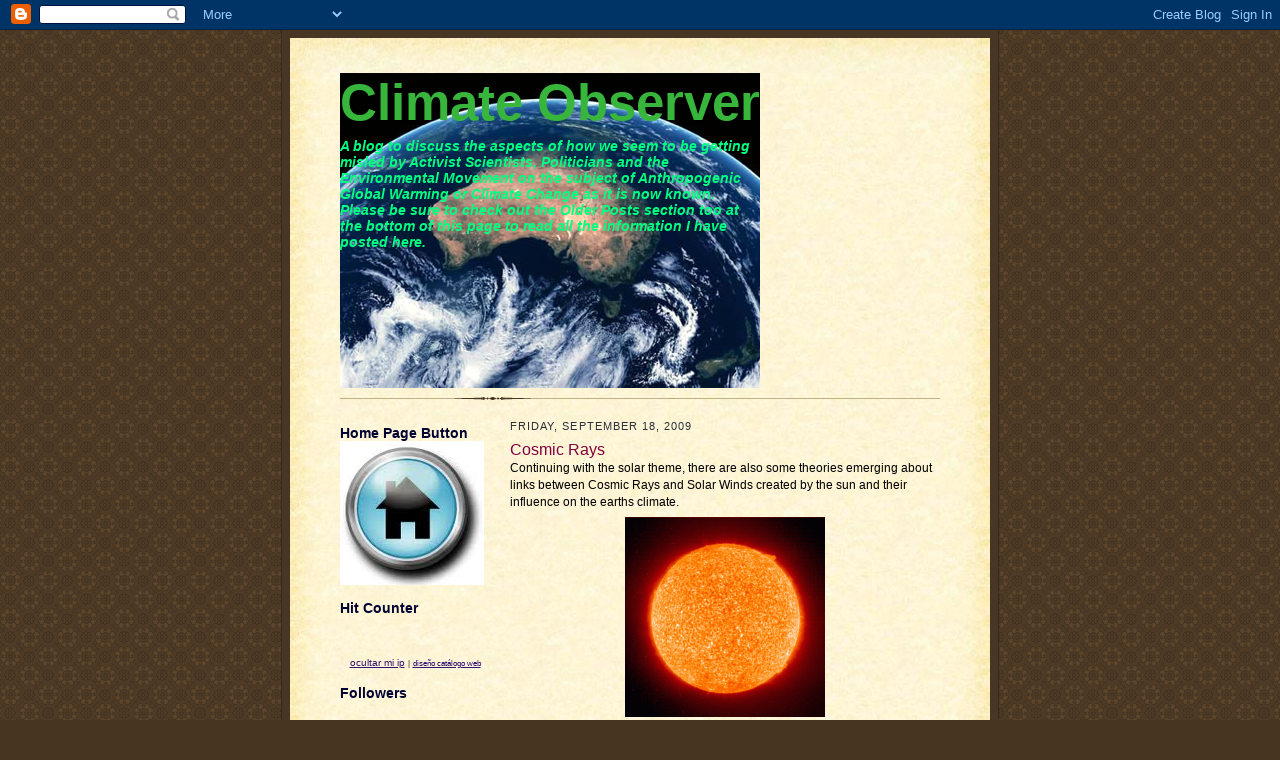

--- FILE ---
content_type: text/html; charset=UTF-8
request_url: https://climateobserver.blogspot.com/2009/09/cosmic-rays.html
body_size: 23956
content:
<!DOCTYPE html>
<html dir='ltr'>
<head>
<link href='https://www.blogger.com/static/v1/widgets/2944754296-widget_css_bundle.css' rel='stylesheet' type='text/css'/>
<meta content='text/html; charset=UTF-8' http-equiv='Content-Type'/>
<meta content='blogger' name='generator'/>
<link href='https://climateobserver.blogspot.com/favicon.ico' rel='icon' type='image/x-icon'/>
<link href='http://climateobserver.blogspot.com/2009/09/cosmic-rays.html' rel='canonical'/>
<link rel="alternate" type="application/atom+xml" title="Climate Observer - Atom" href="https://climateobserver.blogspot.com/feeds/posts/default" />
<link rel="alternate" type="application/rss+xml" title="Climate Observer - RSS" href="https://climateobserver.blogspot.com/feeds/posts/default?alt=rss" />
<link rel="service.post" type="application/atom+xml" title="Climate Observer - Atom" href="https://www.blogger.com/feeds/8309330477814660592/posts/default" />

<link rel="alternate" type="application/atom+xml" title="Climate Observer - Atom" href="https://climateobserver.blogspot.com/feeds/3160289052100351809/comments/default" />
<!--Can't find substitution for tag [blog.ieCssRetrofitLinks]-->
<link href='https://blogger.googleusercontent.com/img/b/R29vZ2xl/AVvXsEi8Q55TvBHSF14qMGPA-VKVYOVnSiAaC600TOp6tnESn2iAbh_X7tpYH_YkaLeT9fTG1kF3xGdqgH5JUSsMXkD1zL3FJAE9lfK5Zux02jisLuC8kOmIYTn96rFFzLoOQrmaoYHbLfs0y_E/s400/spotless+sun.gif' rel='image_src'/>
<meta content='http://climateobserver.blogspot.com/2009/09/cosmic-rays.html' property='og:url'/>
<meta content='Cosmic Rays' property='og:title'/>
<meta content='Continuing with the solar theme, there are also some theories emerging about links between Cosmic Rays and Solar Winds created by the sun an...' property='og:description'/>
<meta content='https://blogger.googleusercontent.com/img/b/R29vZ2xl/AVvXsEi8Q55TvBHSF14qMGPA-VKVYOVnSiAaC600TOp6tnESn2iAbh_X7tpYH_YkaLeT9fTG1kF3xGdqgH5JUSsMXkD1zL3FJAE9lfK5Zux02jisLuC8kOmIYTn96rFFzLoOQrmaoYHbLfs0y_E/w1200-h630-p-k-no-nu/spotless+sun.gif' property='og:image'/>
<title>Climate Observer: Cosmic Rays</title>
<style id='page-skin-1' type='text/css'><!--
/*
-----------------------------------------------------
Blogger Template Style Sheet
Name:     Scribe
Date:     27 Feb 2004
Updated by: Blogger Team
------------------------------------------------------ */
/* Defaults
----------------------------------------------- */
body {
margin:0;
padding:0;
font-size: small;
text-align:center;
color:#29303b;
line-height:1.3em;
background:#483521 url("https://resources.blogblog.com/blogblog/data/scribe/bg.gif") repeat;
}
blockquote {
font-style:italic;
padding:0 32px;
line-height:1.6;
margin-top:0;
margin-right:0;
margin-bottom:.6em;
margin-left:0;
}
p {
margin:0;
padding:0;
}
abbr, acronym {
cursor:help;
font-style:normal;
}
code {
font-size: 90%;
white-space:normal;
color:#666;
}
hr {display:none;}
img {border:0;}
/* Link styles */
a:link {
color:#341473;
text-decoration:underline;
}
a:visited {
color: #38B63C;
text-decoration:underline;
}
a:hover {
color: #38B63C;
text-decoration:underline;
}
a:active {
color: #38B63C;
}
/* Layout
----------------------------------------------- */
#outer-wrapper {
background-color:#473624;
border-left:1px solid #332A24;
border-right:1px solid #332A24;
width:700px;
margin:0px auto;
padding:8px;
text-align:center;
font: normal normal 90% Arial, sans-serif;
}
#main-top {
width:700px;
height:49px;
background:#FFF3DB url("https://resources.blogblog.com/blogblog/data/scribe/bg_paper_top.jpg") no-repeat top left;
margin:0px;
padding:0px;
display:block;
}
#main-bot {
width:700px;
height:81px;
background:#FFF3DB url("https://resources.blogblog.com/blogblog/data/scribe/bg_paper_bot.jpg") no-repeat top left;
margin:0;
padding:0;
display:block;
}
#wrap2 {
width:700px;
background:#FFF3DB url("https://resources.blogblog.com/blogblog/data/scribe/bg_paper_mid.jpg") repeat-y;
margin-top: -14px;
margin-right: 0px;
margin-bottom: 0px;
margin-left: 0px;
text-align:left;
display:block;
}
#wrap3 {
padding:0 50px;
}
.Header {
}
h1 {
margin:0;
padding-top:0;
padding-right:0;
padding-bottom:6px;
padding-left:0;
font: normal bold 435% Verdana, sans-serif;
color: #38B63C;
}
h1 a:link {
text-decoration:none;
color: #38B63C;
}
h1 a:visited {
text-decoration:none;
}
h1 a:hover {
border:0;
text-decoration:none;
}
.Header .description {
margin:0;
padding:0;
line-height:1.5em;
color: #00FF80;
font: italic bold 121% Verdana, sans-serif;
}
#sidebar-wrapper {
clear:left;
}
#main {
width:430px;
float:right;
padding:8px 0;
margin:0;
word-wrap: break-word; /* fix for long text breaking sidebar float in IE */
overflow: hidden;     /* fix for long non-text content breaking IE sidebar float */
}
#sidebar {
width:150px;
float:left;
padding:8px 0;
margin:0;
word-wrap: break-word; /* fix for long text breaking sidebar float in IE */
overflow: hidden;     /* fix for long non-text content breaking IE sidebar float */
}
#footer {
clear:both;
background:url("https://resources.blogblog.com/blogblog/data/scribe/divider.gif") no-repeat top left;
padding-top:10px;
_padding-top:6px; /* IE Windows target */
}
#footer p {
line-height:1.5em;
font-size:75%;
}
/* Typography :: Main entry
----------------------------------------------- */
h2.date-header {
font-weight:normal;
text-transform:uppercase;
letter-spacing:.1em;
font-size:90%;
margin:0;
padding:0;
}
.post {
margin-top:8px;
margin-right:0;
margin-bottom:24px;
margin-left:0;
}
.post h3 {
font-weight:normal;
font-size:140%;
color:#800040;
margin:0;
padding:0;
}
.post h3 a {
color: #800040;
}
.post-body p {
line-height:1.5em;
margin-top:0;
margin-right:0;
margin-bottom:.6em;
margin-left:0;
}
.post-footer {
font-family: Verdana, sans-serif;
font-size:74%;
border-top:1px solid #BFB186;
padding-top:6px;
}
.post-footer a {
margin-right: 6px;
}
.post ul {
margin:0;
padding:0;
}
.post li {
line-height:1.5em;
list-style:none;
background:url("https://resources.blogblog.com/blogblog/data/scribe/list_icon.gif") no-repeat left .3em;
vertical-align:top;
padding-top: 0;
padding-right: 0;
padding-bottom: .6em;
padding-left: 17px;
margin:0;
}
.feed-links {
clear: both;
line-height: 2.5em;
}
#blog-pager-newer-link {
float: left;
}
#blog-pager-older-link {
float: right;
}
#blog-pager {
text-align: center;
}
/* Typography :: Sidebar
----------------------------------------------- */
.sidebar h2 {
margin:0;
padding:0;
color:#000033;
font: normal bold 135% Arial, sans-serif;
}
.sidebar h2 img {
margin-bottom:-4px;
}
.sidebar .widget {
font-size:86%;
margin-top:6px;
margin-right:0;
margin-bottom:12px;
margin-left:0;
padding:0;
line-height: 1.4em;
}
.sidebar ul li {
list-style: none;
margin:0;
}
.sidebar ul {
margin-left: 0;
padding-left: 0;
}
/* Comments
----------------------------------------------- */
#comments {}
#comments h4 {
font-weight:normal;
font-size:120%;
color:#29303B;
margin:0;
padding:0;
}
#comments-block {
line-height:1.5em;
}
.comment-author {
background:url("https://resources.blogblog.com/blogblog/data/scribe/list_icon.gif") no-repeat 2px .35em;
margin:.5em 0 0;
padding-top:0;
padding-right:0;
padding-bottom:0;
padding-left:20px;
font-weight:bold;
}
.comment-body {
margin:0;
padding-top:0;
padding-right:0;
padding-bottom:0;
padding-left:20px;
}
.comment-body p {
font-size:100%;
margin-top:0;
margin-right:0;
margin-bottom:.2em;
margin-left:0;
}
.comment-footer {
color:#29303B;
font-size:74%;
margin:0 0 10px;
padding-top:0;
padding-right:0;
padding-bottom:.75em;
padding-left:20px;
}
.comment-footer a:link {
color:#473624;
text-decoration:underline;
}
.comment-footer a:visited {
color:#716E6C;
text-decoration:underline;
}
.comment-footer a:hover {
color:#956839;
text-decoration:underline;
}
.comment-footer a:active {
color:#956839;
text-decoration:none;
}
.deleted-comment {
font-style:italic;
color:gray;
}
/* Profile
----------------------------------------------- */
#main .profile-data {
display:inline;
}
.profile-datablock, .profile-textblock {
margin-top:0;
margin-right:0;
margin-bottom:4px;
margin-left:0;
}
.profile-data {
margin:0;
padding-top:0;
padding-right:8px;
padding-bottom:0;
padding-left:0;
text-transform:uppercase;
letter-spacing:.1em;
font-size:90%;
color:#211104;
}
.profile-img {
float: left;
margin-top: 0;
margin-right: 5px;
margin-bottom: 5px;
margin-left: 0;
border:1px solid #A2907D;
padding:2px;
}
#header .widget, #main .widget {
margin-bottom:12px;
padding-bottom:12px;
}
#header {
background:url("https://resources.blogblog.com/blogblog/data/scribe/divider.gif") no-repeat bottom left;
}
/** Page structure tweaks for layout editor wireframe */
body#layout #outer-wrapper {
margin-top: 0;
padding-top: 0;
}
body#layout #wrap2,
body#layout #wrap3 {
margin-top: 0;
}
body#layout #main-top {
display:none;
}

--></style>
<link href='https://www.blogger.com/dyn-css/authorization.css?targetBlogID=8309330477814660592&amp;zx=b06d1cc0-89e1-4656-9619-a8d3c8c3bf8a' media='none' onload='if(media!=&#39;all&#39;)media=&#39;all&#39;' rel='stylesheet'/><noscript><link href='https://www.blogger.com/dyn-css/authorization.css?targetBlogID=8309330477814660592&amp;zx=b06d1cc0-89e1-4656-9619-a8d3c8c3bf8a' rel='stylesheet'/></noscript>
<meta name='google-adsense-platform-account' content='ca-host-pub-1556223355139109'/>
<meta name='google-adsense-platform-domain' content='blogspot.com'/>

</head>
<body>
<div class='navbar section' id='navbar'><div class='widget Navbar' data-version='1' id='Navbar1'><script type="text/javascript">
    function setAttributeOnload(object, attribute, val) {
      if(window.addEventListener) {
        window.addEventListener('load',
          function(){ object[attribute] = val; }, false);
      } else {
        window.attachEvent('onload', function(){ object[attribute] = val; });
      }
    }
  </script>
<div id="navbar-iframe-container"></div>
<script type="text/javascript" src="https://apis.google.com/js/platform.js"></script>
<script type="text/javascript">
      gapi.load("gapi.iframes:gapi.iframes.style.bubble", function() {
        if (gapi.iframes && gapi.iframes.getContext) {
          gapi.iframes.getContext().openChild({
              url: 'https://www.blogger.com/navbar/8309330477814660592?po\x3d3160289052100351809\x26origin\x3dhttps://climateobserver.blogspot.com',
              where: document.getElementById("navbar-iframe-container"),
              id: "navbar-iframe"
          });
        }
      });
    </script><script type="text/javascript">
(function() {
var script = document.createElement('script');
script.type = 'text/javascript';
script.src = '//pagead2.googlesyndication.com/pagead/js/google_top_exp.js';
var head = document.getElementsByTagName('head')[0];
if (head) {
head.appendChild(script);
}})();
</script>
</div></div>
<div id='outer-wrapper'>
<div id='main-top'></div>
<!-- placeholder for image -->
<div id='wrap2'><div id='wrap3'>
<div class='header section' id='header'><div class='widget Header' data-version='1' id='Header1'>
<div id='header-inner' style='background-image: url("https://blogger.googleusercontent.com/img/b/R29vZ2xl/AVvXsEjp0N0J7axIJ77kQ7n3fOsFGmlU2mz83qXxrkJ4Zq_F3wgeraOh2exZjSc3CqizguOgmBUWIraZFgdvkvkIc9yJ0Yj1PQM0cPjLen4A4comTBdPPaQTtqcAi6OsPWSV7y2XDN92mQiibzk/s600/australia_from_space.png"); background-position: left; width: 420px; min-height: 315px; _height: 315px; background-repeat: no-repeat; '>
<div class='titlewrapper' style='background: transparent'>
<h1 class='title' style='background: transparent; border-width: 0px'>
<a href='https://climateobserver.blogspot.com/'>
Climate Observer
</a>
</h1>
</div>
<div class='descriptionwrapper'>
<p class='description'><span>A blog to discuss the aspects of how we seem to be getting misled by Activist Scientists, Politicians and the Environmental Movement on the subject of Anthropogenic Global Warming or Climate Change as it is now known.



Please be sure to check out the Older Posts section too at the bottom of this page to read all the information I have posted here.</span></p>
</div>
</div>
</div></div>
<div id='crosscol-wrapper' style='text-align:center'>
<div class='crosscol no-items section' id='crosscol'></div>
</div>
<div id='sidebar-wrapper'>
<div class='sidebar section' id='sidebar'><div class='widget Image' data-version='1' id='Image10'>
<h2>Home Page Button</h2>
<div class='widget-content'>
<a href='http://climateobserver.blogspot.com/'>
<img alt='Home Page Button' height='144' id='Image10_img' src='https://blogger.googleusercontent.com/img/b/R29vZ2xl/AVvXsEiq3u1Wxs_fKwZwUkB8n7onXIjJBZ-LkugYIx4lHCY4490LBJbL0GlNAe0ldU8PkaUEHlz2k6eKF9oLT78zPr7myWtUfXkIf0uIZ78osc4bRLlk8YQ72icyj65sHhV7asmQ2gPYQ3rzpJA/s150/index.jpg' width='144'/>
</a>
<br/>
</div>
<div class='clear'></div>
</div><div class='widget HTML' data-version='1' id='HTML4'>
<h2 class='title'>Hit Counter</h2>
<div class='widget-content'>
<table width='100%'><tr><td align='center'><object classid='clsid:D27CDB6E-AE6D-11cf-96B8-444553540000' codebase='http://download.macromedia.com/pub/shockwave/cabs/flash/swflash.cab#version=4,0,2,0' width='143' height='29'><param name="movie" value="//www.freebloghitcounter.com/flash/counter/wmcounter_en_1.swf?_id1=5&amp;_id2=Arial&amp;_id3=16&amp;ancho=11&amp;alto=10&amp;_id6=1&amp;_id7=13465&amp;_id8=16776959&amp;_id9=0&amp;_id10=11&amp;_id12=0&amp;_id13=0&amp;_id17=41171"><param name=quality value=high /><param name=wmode value=transparent /><param name=scale value=noscale /><embed src="//www.freebloghitcounter.com/flash/counter/wmcounter_en_1.swf?_id1=5&amp;_id2=Arial&amp;_id3=16&amp;ancho=11&amp;alto=10&amp;_id6=1&amp;_id7=13465&amp;_id8=16776959&amp;_id9=0&amp;_id10=11&amp;_id12=0&amp;_id13=0&amp;_id17=41171" quality="high" wmode="transparent" scale="noscale" pluginspage="http://www.macromedia.com/shockwave/download/index.cgi?P1_Prod_Version=ShockwaveFlash" type="application/x-shockwave-flash" width="143" height="29"></embed></object></td></tr><tr><td align='center'><a href=' http://www.vpnsupremo.com' style='font-family:arial;font-size:10px;'>ocultar mi ip</a> <span style='font-family:arial;font-size:8px;'>|</span> <a href='http://www.websmultimedia.com' style='font-family:arial;font-size:8px;'>diseño catálogo web</a></td></tr></table>
</div>
<div class='clear'></div>
</div><div class='widget Followers' data-version='1' id='Followers1'>
<h2 class='title'>Followers</h2>
<div class='widget-content'>
<div id='Followers1-wrapper'>
<div style='margin-right:2px;'>
<div><script type="text/javascript" src="https://apis.google.com/js/platform.js"></script>
<div id="followers-iframe-container"></div>
<script type="text/javascript">
    window.followersIframe = null;
    function followersIframeOpen(url) {
      gapi.load("gapi.iframes", function() {
        if (gapi.iframes && gapi.iframes.getContext) {
          window.followersIframe = gapi.iframes.getContext().openChild({
            url: url,
            where: document.getElementById("followers-iframe-container"),
            messageHandlersFilter: gapi.iframes.CROSS_ORIGIN_IFRAMES_FILTER,
            messageHandlers: {
              '_ready': function(obj) {
                window.followersIframe.getIframeEl().height = obj.height;
              },
              'reset': function() {
                window.followersIframe.close();
                followersIframeOpen("https://www.blogger.com/followers/frame/8309330477814660592?colors\x3dCgt0cmFuc3BhcmVudBILdHJhbnNwYXJlbnQaByMyOTMwM2IiByMwMDAwMDAqByNGRkZGRkYyByMwMDAwMDA6ByMyOTMwM2JCByMwMDAwMDBKByMwMDAwMDBSByNGRkZGRkZaC3RyYW5zcGFyZW50\x26pageSize\x3d21\x26hl\x3den\x26origin\x3dhttps://climateobserver.blogspot.com");
              },
              'open': function(url) {
                window.followersIframe.close();
                followersIframeOpen(url);
              }
            }
          });
        }
      });
    }
    followersIframeOpen("https://www.blogger.com/followers/frame/8309330477814660592?colors\x3dCgt0cmFuc3BhcmVudBILdHJhbnNwYXJlbnQaByMyOTMwM2IiByMwMDAwMDAqByNGRkZGRkYyByMwMDAwMDA6ByMyOTMwM2JCByMwMDAwMDBKByMwMDAwMDBSByNGRkZGRkZaC3RyYW5zcGFyZW50\x26pageSize\x3d21\x26hl\x3den\x26origin\x3dhttps://climateobserver.blogspot.com");
  </script></div>
</div>
</div>
<div class='clear'></div>
</div>
</div><div class='widget HTML' data-version='1' id='HTML2'>
<h2 class='title'>Please Sign My Guestbook, Where You Can Leave Your Observations</h2>
<div class='widget-content'>
<!-- UltraGuest HTML Code Start -->
<center>
[ <a href="http://www.ultraguest.com/view/1252760688">View Guestbook</a> ]
 
[ <a href="http://www.ultraguest.com/sign/1252760688">Sign Guestbook</a> ]

<!-- UltraGuest HTML Code End --></center>
</div>
<div class='clear'></div>
</div><div class='widget HTML' data-version='1' id='HTML3'>
<h2 class='title'>WUWT Climate Widget</h2>
<div class='widget-content'>
<a href="http://wattsupwiththat.com/widget/">
<img alt="Click to get your own widget" width="146" src="https://lh3.googleusercontent.com/blogger_img_proxy/AEn0k_sAwsMLnTMhizqw7p76pCSb1G43YVGtY4GV8x5JuSqrOfDJOVYldPnpnepLm22-YX-NswS0FVEfGRz6w7I0GIOxejlWmHltrzcw4_AHuI37Oj6rF9k8601YV_E-JEthG6SxYPnLdkt8=s0-d" height="223" title="Click to get your own widget"></a>
</div>
<div class='clear'></div>
</div><div class='widget BlogSearch' data-version='1' id='BlogSearch1'>
<h2 class='title'>Search This Blog</h2>
<div class='widget-content'>
<div id='BlogSearch1_form'>
<form action='https://climateobserver.blogspot.com/search' class='gsc-search-box' target='_top'>
<table cellpadding='0' cellspacing='0' class='gsc-search-box'>
<tbody>
<tr>
<td class='gsc-input'>
<input autocomplete='off' class='gsc-input' name='q' size='10' title='search' type='text' value=''/>
</td>
<td class='gsc-search-button'>
<input class='gsc-search-button' title='search' type='submit' value='Search'/>
</td>
</tr>
</tbody>
</table>
</form>
</div>
</div>
<div class='clear'></div>
</div><div class='widget BlogArchive' data-version='1' id='BlogArchive1'>
<h2>Blog Archive</h2>
<div class='widget-content'>
<div id='ArchiveList'>
<div id='BlogArchive1_ArchiveList'>
<ul class='hierarchy'>
<li class='archivedate expanded'>
<a class='toggle' href='javascript:void(0)'>
<span class='zippy toggle-open'>

        &#9660;&#160;
      
</span>
</a>
<a class='post-count-link' href='https://climateobserver.blogspot.com/2009/'>
2009
</a>
<span class='post-count' dir='ltr'>(108)</span>
<ul class='hierarchy'>
<li class='archivedate collapsed'>
<a class='toggle' href='javascript:void(0)'>
<span class='zippy'>

        &#9658;&#160;
      
</span>
</a>
<a class='post-count-link' href='https://climateobserver.blogspot.com/2009/08/'>
August
</a>
<span class='post-count' dir='ltr'>(44)</span>
</li>
</ul>
<ul class='hierarchy'>
<li class='archivedate expanded'>
<a class='toggle' href='javascript:void(0)'>
<span class='zippy toggle-open'>

        &#9660;&#160;
      
</span>
</a>
<a class='post-count-link' href='https://climateobserver.blogspot.com/2009/09/'>
September
</a>
<span class='post-count' dir='ltr'>(48)</span>
<ul class='posts'>
<li><a href='https://climateobserver.blogspot.com/2009/09/error-27-mosquitoesclimbing-to-higher.html'>The 35 Errors in &quot;An Inconvenient Truth&quot; - Part 11</a></li>
<li><a href='https://climateobserver.blogspot.com/2009/09/35-errors-in-inconvenient-truth-part-12.html'>The 35 Errors in &quot;An Inconvenient Truth&quot; - Part 12</a></li>
<li><a href='https://climateobserver.blogspot.com/2009/09/35-errors-in-inconvenient-truth-part-13.html'>The 35 Errors in &quot;An Inconvenient Truth&quot; - Part 13</a></li>
<li><a href='https://climateobserver.blogspot.com/2009/09/more-errors-by-al-gore.html'>More Errors By Al Gore</a></li>
<li><a href='https://climateobserver.blogspot.com/2009/09/do-as-i-say-not-as-i-do.html'>Do As I Say, Not As I Do</a></li>
<li><a href='https://climateobserver.blogspot.com/2009/09/environmental-activists-hidden-agendas.html'>The Environmental Activists Hidden Agendas</a></li>
<li><a href='https://climateobserver.blogspot.com/2009/09/comic-relief.html'>Comic Relief</a></li>
<li><a href='https://climateobserver.blogspot.com/2009/09/polar-icecaps-part-1.html'>The Polar Icecaps - Part 1</a></li>
<li><a href='https://climateobserver.blogspot.com/2009/09/polar-icecaps-part-2.html'>The Polar Icecaps - Part 2</a></li>
<li><a href='https://climateobserver.blogspot.com/2009/09/polar-icecaps-part-3.html'>The Polar Icecaps - Part 3</a></li>
<li><a href='https://climateobserver.blogspot.com/2009/09/polar-icecaps-part-4.html'>The Polar Icecaps - Part 4</a></li>
<li><a href='https://climateobserver.blogspot.com/2009/09/polar-bears.html'>The Polar Bears</a></li>
<li><a href='https://climateobserver.blogspot.com/2009/09/permafrost.html'>Permafrost</a></li>
<li><a href='https://climateobserver.blogspot.com/2009/09/rising-seas-part-1.html'>Rising Seas - Part 1</a></li>
<li><a href='https://climateobserver.blogspot.com/2009/09/rising-seas-part-2.html'>Rising Seas - Part 2</a></li>
<li><a href='https://climateobserver.blogspot.com/2009/09/rising-seas-part-3.html'>Rising Seas - Part 3</a></li>
<li><a href='https://climateobserver.blogspot.com/2009/09/acid-seas-and-coral-reefs-part-1.html'>Acid Seas and Coral Reefs - Part 1</a></li>
<li><a href='https://climateobserver.blogspot.com/2009/09/acid-seas-and-coral-reefs-part-2.html'>Acid Seas and Coral Reefs - Part 2</a></li>
<li><a href='https://climateobserver.blogspot.com/2009/09/acid-seas-and-coral-reefs-part-3.html'>Acid Seas and Coral Reefs - Part 3</a></li>
<li><a href='https://climateobserver.blogspot.com/2009/09/hurricanes-and-cyclones.html'>Hurricanes and Cyclones</a></li>
<li><a href='https://climateobserver.blogspot.com/2009/09/drought-and-murray-darling-basin.html'>Drought And The Murray Darling Basin</a></li>
<li><a href='https://climateobserver.blogspot.com/2009/09/temperature-and-natural-cycles.html'>Temperature And The Natural Cycles</a></li>
<li><a href='https://climateobserver.blogspot.com/2009/09/pacific-decadal-oscillation-pdo.html'>The Pacific Decadal Oscillation (PDO)</a></li>
<li><a href='https://climateobserver.blogspot.com/2009/09/atlantic-multidecadal-oscillation-amo.html'>The Atlantic Multidecadal Oscillation (AMO)</a></li>
<li><a href='https://climateobserver.blogspot.com/2009/09/air-and-ocean-temperatures.html'>Air and Ocean Temperatures</a></li>
<li><a href='https://climateobserver.blogspot.com/2009/09/transition-to-solar-cycle-24.html'>Transition To Solar Cycle 24</a></li>
<li><a href='https://climateobserver.blogspot.com/2009/09/cosmic-rays.html'>Cosmic Rays</a></li>
<li><a href='https://climateobserver.blogspot.com/2009/09/urban-heat-island-effect.html'>Urban Heat Island Effect</a></li>
<li><a href='https://climateobserver.blogspot.com/2009/09/mosquito-borne-diseases.html'>Mosquito Borne Diseases</a></li>
<li><a href='https://climateobserver.blogspot.com/2009/09/alternate-energy-systems.html'>The Alternate Energy Systems</a></li>
<li><a href='https://climateobserver.blogspot.com/2009/09/wind-power-part-1.html'>Wind Power - Part 1</a></li>
<li><a href='https://climateobserver.blogspot.com/2009/09/wind-power-part-2.html'>Wind Power - Part 2</a></li>
<li><a href='https://climateobserver.blogspot.com/2009/09/wind-power-part-3.html'>Wind Power - Part 3</a></li>
<li><a href='https://climateobserver.blogspot.com/2009/09/solar-power-part-1.html'>Solar Power - Part 1</a></li>
<li><a href='https://climateobserver.blogspot.com/2009/09/solar-power-part-2.html'>Solar Power - Part 2</a></li>
<li><a href='https://climateobserver.blogspot.com/2009/09/solar-power-part-3.html'>Solar Power - Part 3</a></li>
<li><a href='https://climateobserver.blogspot.com/2009/09/other-renewable-sources-of-power.html'>Other Renewable Sources Of Power</a></li>
<li><a href='https://climateobserver.blogspot.com/2009/09/nuclear-part-1.html'>Nuclear - Part 1</a></li>
<li><a href='https://climateobserver.blogspot.com/2009/09/nuclear-part-2.html'>Nuclear - Part 2</a></li>
<li><a href='https://climateobserver.blogspot.com/2009/09/nuclear-part-3.html'>Nuclear - Part 3</a></li>
<li><a href='https://climateobserver.blogspot.com/2009/09/other-green-initiatives-biofuels.html'>Other &#8220;Green&#8221; Initiatives - Biofuels</a></li>
<li><a href='https://climateobserver.blogspot.com/2009/09/other-green-initiatives-hybrid-electric.html'>Other &#8220;Green&#8221; Initiatives &#8211; Hybrid/ Electric Cars</a></li>
<li><a href='https://climateobserver.blogspot.com/2009/09/other-green-initiatives-compact.html'>Other &#8220;Green&#8221; Initiatives &#8211;  Compact Florescent Li...</a></li>
<li><a href='https://climateobserver.blogspot.com/2009/09/other-green-initiatives-compact_27.html'>Other &#8220;Green&#8221; Initiatives &#8211;  Compact Florescent Li...</a></li>
<li><a href='https://climateobserver.blogspot.com/2009/09/other-green-initiatives-compact_2166.html'>Other &#8220;Green&#8221; Initiatives &#8211;  Compact Florescent Li...</a></li>
<li><a href='https://climateobserver.blogspot.com/2009/09/other-green-initiatives-compact_4973.html'>Other &#8220;Green&#8221; Initiatives &#8211;  Compact Florescent Li...</a></li>
<li><a href='https://climateobserver.blogspot.com/2009/09/complete-list-of-all-things-caused-by.html'>A complete list of all things caused by global war...</a></li>
<li><a href='https://climateobserver.blogspot.com/2009/09/conclusion-to-this-section.html'>Conclusion To This Section</a></li>
</ul>
</li>
</ul>
<ul class='hierarchy'>
<li class='archivedate collapsed'>
<a class='toggle' href='javascript:void(0)'>
<span class='zippy'>

        &#9658;&#160;
      
</span>
</a>
<a class='post-count-link' href='https://climateobserver.blogspot.com/2009/10/'>
October
</a>
<span class='post-count' dir='ltr'>(5)</span>
</li>
</ul>
<ul class='hierarchy'>
<li class='archivedate collapsed'>
<a class='toggle' href='javascript:void(0)'>
<span class='zippy'>

        &#9658;&#160;
      
</span>
</a>
<a class='post-count-link' href='https://climateobserver.blogspot.com/2009/11/'>
November
</a>
<span class='post-count' dir='ltr'>(7)</span>
</li>
</ul>
<ul class='hierarchy'>
<li class='archivedate collapsed'>
<a class='toggle' href='javascript:void(0)'>
<span class='zippy'>

        &#9658;&#160;
      
</span>
</a>
<a class='post-count-link' href='https://climateobserver.blogspot.com/2009/12/'>
December
</a>
<span class='post-count' dir='ltr'>(4)</span>
</li>
</ul>
</li>
</ul>
<ul class='hierarchy'>
<li class='archivedate collapsed'>
<a class='toggle' href='javascript:void(0)'>
<span class='zippy'>

        &#9658;&#160;
      
</span>
</a>
<a class='post-count-link' href='https://climateobserver.blogspot.com/2010/'>
2010
</a>
<span class='post-count' dir='ltr'>(27)</span>
<ul class='hierarchy'>
<li class='archivedate collapsed'>
<a class='toggle' href='javascript:void(0)'>
<span class='zippy'>

        &#9658;&#160;
      
</span>
</a>
<a class='post-count-link' href='https://climateobserver.blogspot.com/2010/01/'>
January
</a>
<span class='post-count' dir='ltr'>(12)</span>
</li>
</ul>
<ul class='hierarchy'>
<li class='archivedate collapsed'>
<a class='toggle' href='javascript:void(0)'>
<span class='zippy'>

        &#9658;&#160;
      
</span>
</a>
<a class='post-count-link' href='https://climateobserver.blogspot.com/2010/03/'>
March
</a>
<span class='post-count' dir='ltr'>(1)</span>
</li>
</ul>
<ul class='hierarchy'>
<li class='archivedate collapsed'>
<a class='toggle' href='javascript:void(0)'>
<span class='zippy'>

        &#9658;&#160;
      
</span>
</a>
<a class='post-count-link' href='https://climateobserver.blogspot.com/2010/04/'>
April
</a>
<span class='post-count' dir='ltr'>(2)</span>
</li>
</ul>
<ul class='hierarchy'>
<li class='archivedate collapsed'>
<a class='toggle' href='javascript:void(0)'>
<span class='zippy'>

        &#9658;&#160;
      
</span>
</a>
<a class='post-count-link' href='https://climateobserver.blogspot.com/2010/05/'>
May
</a>
<span class='post-count' dir='ltr'>(1)</span>
</li>
</ul>
<ul class='hierarchy'>
<li class='archivedate collapsed'>
<a class='toggle' href='javascript:void(0)'>
<span class='zippy'>

        &#9658;&#160;
      
</span>
</a>
<a class='post-count-link' href='https://climateobserver.blogspot.com/2010/06/'>
June
</a>
<span class='post-count' dir='ltr'>(4)</span>
</li>
</ul>
<ul class='hierarchy'>
<li class='archivedate collapsed'>
<a class='toggle' href='javascript:void(0)'>
<span class='zippy'>

        &#9658;&#160;
      
</span>
</a>
<a class='post-count-link' href='https://climateobserver.blogspot.com/2010/07/'>
July
</a>
<span class='post-count' dir='ltr'>(2)</span>
</li>
</ul>
<ul class='hierarchy'>
<li class='archivedate collapsed'>
<a class='toggle' href='javascript:void(0)'>
<span class='zippy'>

        &#9658;&#160;
      
</span>
</a>
<a class='post-count-link' href='https://climateobserver.blogspot.com/2010/08/'>
August
</a>
<span class='post-count' dir='ltr'>(1)</span>
</li>
</ul>
<ul class='hierarchy'>
<li class='archivedate collapsed'>
<a class='toggle' href='javascript:void(0)'>
<span class='zippy'>

        &#9658;&#160;
      
</span>
</a>
<a class='post-count-link' href='https://climateobserver.blogspot.com/2010/09/'>
September
</a>
<span class='post-count' dir='ltr'>(2)</span>
</li>
</ul>
<ul class='hierarchy'>
<li class='archivedate collapsed'>
<a class='toggle' href='javascript:void(0)'>
<span class='zippy'>

        &#9658;&#160;
      
</span>
</a>
<a class='post-count-link' href='https://climateobserver.blogspot.com/2010/10/'>
October
</a>
<span class='post-count' dir='ltr'>(2)</span>
</li>
</ul>
</li>
</ul>
<ul class='hierarchy'>
<li class='archivedate collapsed'>
<a class='toggle' href='javascript:void(0)'>
<span class='zippy'>

        &#9658;&#160;
      
</span>
</a>
<a class='post-count-link' href='https://climateobserver.blogspot.com/2011/'>
2011
</a>
<span class='post-count' dir='ltr'>(15)</span>
<ul class='hierarchy'>
<li class='archivedate collapsed'>
<a class='toggle' href='javascript:void(0)'>
<span class='zippy'>

        &#9658;&#160;
      
</span>
</a>
<a class='post-count-link' href='https://climateobserver.blogspot.com/2011/01/'>
January
</a>
<span class='post-count' dir='ltr'>(7)</span>
</li>
</ul>
<ul class='hierarchy'>
<li class='archivedate collapsed'>
<a class='toggle' href='javascript:void(0)'>
<span class='zippy'>

        &#9658;&#160;
      
</span>
</a>
<a class='post-count-link' href='https://climateobserver.blogspot.com/2011/04/'>
April
</a>
<span class='post-count' dir='ltr'>(3)</span>
</li>
</ul>
<ul class='hierarchy'>
<li class='archivedate collapsed'>
<a class='toggle' href='javascript:void(0)'>
<span class='zippy'>

        &#9658;&#160;
      
</span>
</a>
<a class='post-count-link' href='https://climateobserver.blogspot.com/2011/05/'>
May
</a>
<span class='post-count' dir='ltr'>(2)</span>
</li>
</ul>
<ul class='hierarchy'>
<li class='archivedate collapsed'>
<a class='toggle' href='javascript:void(0)'>
<span class='zippy'>

        &#9658;&#160;
      
</span>
</a>
<a class='post-count-link' href='https://climateobserver.blogspot.com/2011/07/'>
July
</a>
<span class='post-count' dir='ltr'>(3)</span>
</li>
</ul>
</li>
</ul>
<ul class='hierarchy'>
<li class='archivedate collapsed'>
<a class='toggle' href='javascript:void(0)'>
<span class='zippy'>

        &#9658;&#160;
      
</span>
</a>
<a class='post-count-link' href='https://climateobserver.blogspot.com/2012/'>
2012
</a>
<span class='post-count' dir='ltr'>(8)</span>
<ul class='hierarchy'>
<li class='archivedate collapsed'>
<a class='toggle' href='javascript:void(0)'>
<span class='zippy'>

        &#9658;&#160;
      
</span>
</a>
<a class='post-count-link' href='https://climateobserver.blogspot.com/2012/04/'>
April
</a>
<span class='post-count' dir='ltr'>(7)</span>
</li>
</ul>
<ul class='hierarchy'>
<li class='archivedate collapsed'>
<a class='toggle' href='javascript:void(0)'>
<span class='zippy'>

        &#9658;&#160;
      
</span>
</a>
<a class='post-count-link' href='https://climateobserver.blogspot.com/2012/10/'>
October
</a>
<span class='post-count' dir='ltr'>(1)</span>
</li>
</ul>
</li>
</ul>
<ul class='hierarchy'>
<li class='archivedate collapsed'>
<a class='toggle' href='javascript:void(0)'>
<span class='zippy'>

        &#9658;&#160;
      
</span>
</a>
<a class='post-count-link' href='https://climateobserver.blogspot.com/2013/'>
2013
</a>
<span class='post-count' dir='ltr'>(2)</span>
<ul class='hierarchy'>
<li class='archivedate collapsed'>
<a class='toggle' href='javascript:void(0)'>
<span class='zippy'>

        &#9658;&#160;
      
</span>
</a>
<a class='post-count-link' href='https://climateobserver.blogspot.com/2013/04/'>
April
</a>
<span class='post-count' dir='ltr'>(2)</span>
</li>
</ul>
</li>
</ul>
</div>
</div>
<div class='clear'></div>
</div>
</div><div class='widget BlogList' data-version='1' id='BlogList1'>
<h2 class='title'>My Blog List</h2>
<div class='widget-content'>
<div class='blog-list-container' id='BlogList1_container'>
<ul id='BlogList1_blogs'>
<li style='display: block;'>
<div class='blog-icon'>
<img data-lateloadsrc='https://lh3.googleusercontent.com/blogger_img_proxy/AEn0k_t8Rqus_zKpklQoRghhofo_7F3WIvIF0DdkkaoIi96JM_zM9uiry5BfjhfxiNMpP7onQQaPUTQBCNdX2wwVM1d5RgttrVyWDwWE=s16-w16-h16' height='16' width='16'/>
</div>
<div class='blog-content'>
<div class='blog-title'>
<a href='https://wattsupwiththat.com' target='_blank'>
Watts Up With That?</a>
</div>
<div class='item-content'>
</div>
</div>
<div style='clear: both;'></div>
</li>
<li style='display: block;'>
<div class='blog-icon'>
<img data-lateloadsrc='https://lh3.googleusercontent.com/blogger_img_proxy/AEn0k_vfA4bwCw5brOhOu27hw67xDIciUe43ZeDQzFY010q1S_3BCGhJPnF5JkFkw2iOuwdq_MhP_Pl8zNPs68GeNyZ2zJI9rTrRvvM=s16-w16-h16' height='16' width='16'/>
</div>
<div class='blog-content'>
<div class='blog-title'>
<a href='https://joannenova.com.au' target='_blank'>
JoNova</a>
</div>
<div class='item-content'>
</div>
</div>
<div style='clear: both;'></div>
</li>
<li style='display: block;'>
<div class='blog-icon'>
<img data-lateloadsrc='https://lh3.googleusercontent.com/blogger_img_proxy/AEn0k_uyfdfcZA7FWIztca1bH8f_Fnliux_0UlQ5pYwxv73peJ0lmDKo86Ia6D4S7VIZBufB1D3PBou64Rp65w6jd8yylXQheyoVf2PzNXw=s16-w16-h16' height='16' width='16'/>
</div>
<div class='blog-content'>
<div class='blog-title'>
<a href='https://www.drroyspencer.com' target='_blank'>
Roy Spencer, Ph. D.</a>
</div>
<div class='item-content'>
</div>
</div>
<div style='clear: both;'></div>
</li>
<li style='display: block;'>
<div class='blog-icon'>
<img data-lateloadsrc='https://lh3.googleusercontent.com/blogger_img_proxy/AEn0k_uIV04X1wIEPlny5CYsEbctnIbxP8GZsGC2HG9H-z-93zwKmOBfh6yGB1SjKJ8-szpjFKGOPz_hp0z_u9YxCulFhTht-tXO=s16-w16-h16' height='16' width='16'/>
</div>
<div class='blog-content'>
<div class='blog-title'>
<a href='https://judithcurry.com/' target='_blank'>
Climate Etc. (Dr. Judith Curry)</a>
</div>
<div class='item-content'>
</div>
</div>
<div style='clear: both;'></div>
</li>
<li style='display: block;'>
<div class='blog-icon'>
<img data-lateloadsrc='https://lh3.googleusercontent.com/blogger_img_proxy/AEn0k_vgiQ_tBWBJsi78tA2b4qF2klrgABDR2-HjkpKsZOHv99YfWL6YlF02ggmPKv2HKw3QYRiClzAoDxr-jL8CJL9xo1AqK-E2=s16-w16-h16' height='16' width='16'/>
</div>
<div class='blog-content'>
<div class='blog-title'>
<a href='http://rankexploits.com/musings' target='_blank'>
Lucia's Blackboard</a>
</div>
<div class='item-content'>
</div>
</div>
<div style='clear: both;'></div>
</li>
<li style='display: block;'>
<div class='blog-icon'>
<img data-lateloadsrc='https://lh3.googleusercontent.com/blogger_img_proxy/AEn0k_vxHljpVHwI6pO9fgJdO2GAd1I1hj5YMt50UrwGIvVU8Tn05YD0vMR-SbjgneUQf5LmXPjMfLhbeskVNZS114OKJAn79mx81ptIgfa9-WlJvg=s16-w16-h16' height='16' width='16'/>
</div>
<div class='blog-content'>
<div class='blog-title'>
<a href='https://noconsensus.wordpress.com' target='_blank'>
the Air Vent (Jeff iD)</a>
</div>
<div class='item-content'>
</div>
</div>
<div style='clear: both;'></div>
</li>
<li style='display: block;'>
<div class='blog-icon'>
<img data-lateloadsrc='https://lh3.googleusercontent.com/blogger_img_proxy/AEn0k_sDvZSLovYMSkFf3PJuEs9Ebov3ir6N9cyLtpIjT7tlT7wOAiPMdhFTpGgNjcZdaFBNixLnYJxnupRjvW8Hd9Ug5wJ06wDEJvSpJBtE=s16-w16-h16' height='16' width='16'/>
</div>
<div class='blog-content'>
<div class='blog-title'>
<a href='http://antigreen.blogspot.com/' target='_blank'>
GREENIE WATCH</a>
</div>
<div class='item-content'>
</div>
</div>
<div style='clear: both;'></div>
</li>
<li style='display: block;'>
<div class='blog-icon'>
<img data-lateloadsrc='https://lh3.googleusercontent.com/blogger_img_proxy/AEn0k_v0pxMU5IPLM-8lDyTAwCwGe4e_DNVLqddSfEJpukFC_ZZOuHKtR00BW_A6F2X3kcbllGaEB3shvQNI3iuiQjFcd_DzM5UrsA=s16-w16-h16' height='16' width='16'/>
</div>
<div class='blog-content'>
<div class='blog-title'>
<a href='https://climateaudit.org' target='_blank'>
Climate Audit</a>
</div>
<div class='item-content'>
</div>
</div>
<div style='clear: both;'></div>
</li>
<li style='display: block;'>
<div class='blog-icon'>
<img data-lateloadsrc='https://lh3.googleusercontent.com/blogger_img_proxy/AEn0k_vHKxpRE2CSNa54IlyWN-v2u5csNJUceEeT72Qr9E_qKpplHE16PsTu0V-O1EqUhavmClMMt2bFMdOrdYNZc_YXxsnY8xDYhrvJUanP76Y=s16-w16-h16' height='16' width='16'/>
</div>
<div class='blog-content'>
<div class='blog-title'>
<a href='https://nofrakkingconsensus.com' target='_blank'>
NoFrakkingConsensus</a>
</div>
<div class='item-content'>
</div>
</div>
<div style='clear: both;'></div>
</li>
<li style='display: block;'>
<div class='blog-icon'>
<img data-lateloadsrc='https://lh3.googleusercontent.com/blogger_img_proxy/AEn0k_tdUUpZ2u948GhhuT5wqYjI8w5LcTE-4hTsdR9zUBKk20A1Ryl9BtYIwGv9H1SuLFg34pPKS9MA42CjZJff3rjOteF6EL6KfvHbj2U=s16-w16-h16' height='16' width='16'/>
</div>
<div class='blog-content'>
<div class='blog-title'>
<a href='https://jennifermarohasy.com/' target='_blank'>
Jennifer Marohasy</a>
</div>
<div class='item-content'>
</div>
</div>
<div style='clear: both;'></div>
</li>
<li style='display: block;'>
<div class='blog-icon'>
<img data-lateloadsrc='https://lh3.googleusercontent.com/blogger_img_proxy/AEn0k_v04fBYbo-ol7kMZDi5W_s233zmpHgaRhWyN0-iA3437CylvJ_1xmMGdqk7ZrQzQnNO0cBhIDP6phdlr9_QWNSiEUAcA-ui_QgU=s16-w16-h16' height='16' width='16'/>
</div>
<div class='blog-content'>
<div class='blog-title'>
<a href='http://www.telegraph.co.uk/' target='_blank'>
Christopher Booker</a>
</div>
<div class='item-content'>
</div>
</div>
<div style='clear: both;'></div>
</li>
<li style='display: block;'>
<div class='blog-icon'>
<img data-lateloadsrc='https://lh3.googleusercontent.com/blogger_img_proxy/AEn0k_vD05N7ovzuiymZX-zTKGofpfDzVEl12gng5QiqIqCHpqX1ULpq70EG6QeuVXoVTQplsHG3rqafwEXoCvgZos7T8g81FFj12Uo0=s16-w16-h16' height='16' width='16'/>
</div>
<div class='blog-content'>
<div class='blog-title'>
<a href='http://www.bishop-hill.net/blog/' target='_blank'>
Bishop Hill</a>
</div>
<div class='item-content'>
</div>
</div>
<div style='clear: both;'></div>
</li>
<li style='display: block;'>
<div class='blog-icon'>
<img data-lateloadsrc='https://lh3.googleusercontent.com/blogger_img_proxy/AEn0k_uNFH70OldBu9dJIoResTB37QrLrzINKCHJTqRL8i9pVf1D8luwnflcv_2fuA3KM5m6lUjraPORokEs5XXRTBgYcz29CUrNIkTZRJ0=s16-w16-h16' height='16' width='16'/>
</div>
<div class='blog-content'>
<div class='blog-title'>
<a href='http://worldclimatereport.com' target='_blank'>
World Climate Report</a>
</div>
<div class='item-content'>
</div>
</div>
<div style='clear: both;'></div>
</li>
<li style='display: block;'>
<div class='blog-icon'>
<img data-lateloadsrc='https://lh3.googleusercontent.com/blogger_img_proxy/AEn0k_u5LVJz8rLqFWXAMU57UHzg-CVjg9XL2mT6aoUiapiUds2bAJoevz-0xSs8KYp4ndMu5-8mbPixLbZcKUrq999k8mqPnSb0W_m9=s16-w16-h16' height='16' width='16'/>
</div>
<div class='blog-content'>
<div class='blog-title'>
<a href='http://www.climatedepot.com' target='_blank'>
Climate Depot</a>
</div>
<div class='item-content'>
</div>
</div>
<div style='clear: both;'></div>
</li>
<li style='display: block;'>
<div class='blog-icon'>
<img data-lateloadsrc='https://lh3.googleusercontent.com/blogger_img_proxy/AEn0k_umW7kfLsS_b0L77s09n1JsEs94l0hF4OKrfypMLz2B6Od1-0y7QzkH5Nc9JTPU9QYEAH4pF8Qd7vwze3Ayj7Hnt29USY4Q=s16-w16-h16' height='16' width='16'/>
</div>
<div class='blog-content'>
<div class='blog-title'>
<a href='http://blogs.news.com.au/heraldsun/andrewbolt/index.php' target='_blank'>
Andrew Bolt</a>
</div>
<div class='item-content'>
</div>
</div>
<div style='clear: both;'></div>
</li>
<li style='display: block;'>
<div class='blog-icon'>
<img data-lateloadsrc='https://lh3.googleusercontent.com/blogger_img_proxy/AEn0k_uE-jSG2ucGpG0AbnSBGnMx4Xu_miJ1Q8AHAFA2ApHxKn33pFIRDsHu8h7KQasJGtzdufcmxLMeo1T6bKMXXByN_aEOUwIFR8f8=s16-w16-h16' height='16' width='16'/>
</div>
<div class='blog-content'>
<div class='blog-title'>
<a href='http://climaterealists.com/index.php' target='_blank'>
Climate Realists</a>
</div>
<div class='item-content'>
</div>
</div>
<div style='clear: both;'></div>
</li>
<li style='display: block;'>
<div class='blog-icon'>
<img data-lateloadsrc='https://lh3.googleusercontent.com/blogger_img_proxy/AEn0k_tu5NClPuvLLm_Z56-nuzRImx8YOm8rpmgqM12H8VlMMT2InM7lLR53yG7WBBWpZQJ8gLpp0q6GMXOsC7r2u8J1iTHN99DDiVxwl1c-mA=s16-w16-h16' height='16' width='16'/>
</div>
<div class='blog-content'>
<div class='blog-title'>
<a href='http://www.climate-skeptic.com' target='_blank'>
Climate Skeptic</a>
</div>
<div class='item-content'>
</div>
</div>
<div style='clear: both;'></div>
</li>
<li style='display: block;'>
<div class='blog-icon'>
<img data-lateloadsrc='https://lh3.googleusercontent.com/blogger_img_proxy/AEn0k_s2VXgM06i1brOeLbpM9_lAPMyRnZ2EqcbsFa1i8rVSUMlIdclcSjgJzFdf9VAUMJvIDp11eU3ogZgx3CWui-crdcGE50APtwkI8eT_iKVeM5ll0w=s16-w16-h16' height='16' width='16'/>
</div>
<div class='blog-content'>
<div class='blog-title'>
<a href='http://petesplace-peter.blogspot.com/' target='_blank'>
Pete'sPlace</a>
</div>
<div class='item-content'>
</div>
</div>
<div style='clear: both;'></div>
</li>
<li style='display: block;'>
<div class='blog-icon'>
<img data-lateloadsrc='https://lh3.googleusercontent.com/blogger_img_proxy/AEn0k_vlO_CAYsVBLHr5M7rcO-d1mllcMZisvrSrN5MMG9va44tbbRqF3MDtnTifoUfHtZe7bBYkPiXnfmEVxDnBNXgJxLiyrdZ29C4HvvqGpOtHevxb6ri6Ctrbfw=s16-w16-h16' height='16' width='16'/>
</div>
<div class='blog-content'>
<div class='blog-title'>
<a href='https://anhonestclimatedebate.wordpress.com' target='_blank'>
An Honest Climate Debate (including a climate change alarmism timeline)</a>
</div>
<div class='item-content'>
</div>
</div>
<div style='clear: both;'></div>
</li>
<li style='display: block;'>
<div class='blog-icon'>
<img data-lateloadsrc='https://lh3.googleusercontent.com/blogger_img_proxy/AEn0k_vF9CM3YyWjqOe7BW5V1gH3BfSkS2iWN0hqiK9B2GU_JNJF4PXmB4SO4JFNgBMKMovcaM7S5TDgVbjB31fUsWAz8yJRBWXBEBFrWkTO=s16-w16-h16' height='16' width='16'/>
</div>
<div class='blog-content'>
<div class='blog-title'>
<a href='http://bobtisdale.blogspot.com/' target='_blank'>
Climate Observations</a>
</div>
<div class='item-content'>
</div>
</div>
<div style='clear: both;'></div>
</li>
<li style='display: block;'>
<div class='blog-icon'>
<img data-lateloadsrc='https://lh3.googleusercontent.com/blogger_img_proxy/AEn0k_tLlh6lfbv2dy4W0CISuRvz0RZYvnLLE-X_1c8eyKySDLcf4pHa0EsxJWSS7QB3-grha8luX75p5YOQDRmVjMQ=s16-w16-h16' height='16' width='16'/>
</div>
<div class='blog-content'>
<div class='blog-title'>
<a href='http://icecap.us/index.php/go/rss_2.0/' target='_blank'>
ICECAP</a>
</div>
<div class='item-content'>
</div>
</div>
<div style='clear: both;'></div>
</li>
<li style='display: block;'>
<div class='blog-icon'>
<img data-lateloadsrc='https://lh3.googleusercontent.com/blogger_img_proxy/AEn0k_tvzggJTaj8QsQMFTmLwzhF0ZBJAlg6KOSVws5hHQmC102MnCSItQI2WluPzdsMPTCCf0lcgThNoEBhd-Qo8LAXaD-jZA=s16-w16-h16' height='16' width='16'/>
</div>
<div class='blog-content'>
<div class='blog-title'>
<a href='http://www.metvuw.com/forecast/' target='_blank'>
New Zealand Weather Forecasts</a>
</div>
<div class='item-content'>
</div>
</div>
<div style='clear: both;'></div>
</li>
<li style='display: block;'>
<div class='blog-icon'>
<img data-lateloadsrc='https://lh3.googleusercontent.com/blogger_img_proxy/AEn0k_uKijK1aaMqeXHRsDlzwKfHEXEddaPBbJlSUfWPHKeYB62hd7JRJtyuLo_FYzY2PO38mVlVPF0I7VzbJP45HM7qWtYac1_QOPBVM9Y=s16-w16-h16' height='16' width='16'/>
</div>
<div class='blog-content'>
<div class='blog-title'>
<a href='http://arctic.atmos.uiuc.edu/cryosphere/' target='_blank'>
Cryosphere Today</a>
</div>
<div class='item-content'>
</div>
</div>
<div style='clear: both;'></div>
</li>
<li style='display: block;'>
<div class='blog-icon'>
<img data-lateloadsrc='https://lh3.googleusercontent.com/blogger_img_proxy/AEn0k_sAinRT3zSM6WdZxMWHUhQoDlE3ag4WkUfrXbOLjraawzwbD2mZlj3j55mMIi8DnpN8N6vbHMxVLEduD0iqHFVfC4hd97jY7EGIY_1llbhG=s16-w16-h16' height='16' width='16'/>
</div>
<div class='blog-content'>
<div class='blog-title'>
<a href='http://scienceandpublicpolicy.org/' target='_blank'>
Science and Public Policy Institute</a>
</div>
<div class='item-content'>
</div>
</div>
<div style='clear: both;'></div>
</li>
<li style='display: block;'>
<div class='blog-icon'>
<img data-lateloadsrc='https://lh3.googleusercontent.com/blogger_img_proxy/AEn0k_ts7V03T3q77r_exh2X8anLWJrZZu-ubTlynUFiihHYuyBSvoEOgHQNw8T-ZQGtiYtmt-D1i8vVsG4gF85O57cV79F0IuvCyD7qRRuw5xQQhD5_gNVT80gk=s16-w16-h16' height='16' width='16'/>
</div>
<div class='blog-content'>
<div class='blog-title'>
<a href='http://www.noteviljustwrong.com/component/bca-rss-syndicator/?feed_id=1' target='_blank'>
Not Evil Just Wrong - DVD release. Help them make History</a>
</div>
<div class='item-content'>
</div>
</div>
<div style='clear: both;'></div>
</li>
<li style='display: block;'>
<div class='blog-icon'>
<img data-lateloadsrc='https://lh3.googleusercontent.com/blogger_img_proxy/AEn0k_veBoWB_HvhKJ8MnZZ9AW3vNnubeSy5r0fXT4czcr4Ju0Kevnlr_mru8jlMEtXb9yBLPG13DwY1CuxCfUHQj75YKmGeFt2G6bhj8dckdtrBRl-4naMJ=s16-w16-h16' height='16' width='16'/>
</div>
<div class='blog-content'>
<div class='blog-title'>
<a href='http://devconsultancygroup.blogspot.com/feeds/posts/default' target='_blank'>
Rajan's Take on Climate Change</a>
</div>
<div class='item-content'>
</div>
</div>
<div style='clear: both;'></div>
</li>
<li style='display: block;'>
<div class='blog-icon'>
<img data-lateloadsrc='https://lh3.googleusercontent.com/blogger_img_proxy/AEn0k_tEO_PLWPSbSRl5kgSRTWUHJ_AHcUGPica2CiEYLt9EphQ3Qx92XFit6Wa49LJypkYJwo8HO12lF4EiS5-MbjoBeYWGsYqmBrARMrs_=s16-w16-h16' height='16' width='16'/>
</div>
<div class='blog-content'>
<div class='blog-title'>
<a href='http://www.canadafreepress.com/index.php/site/CFP-RSS%7D' target='_blank'>
Canada Free Press: Global Warming</a>
</div>
<div class='item-content'>
</div>
</div>
<div style='clear: both;'></div>
</li>
<li style='display: block;'>
<div class='blog-icon'>
<img data-lateloadsrc='https://lh3.googleusercontent.com/blogger_img_proxy/AEn0k_uD9i0xH2DQuIlTH5aPWYhce3_mpQUvC3nTSrk6zwolGypdh3XMzVsoWS8c0-yZfU600PmguAHWEoZ6tIiN3nWQMsXbxQ=s16-w16-h16' height='16' width='16'/>
</div>
<div class='blog-content'>
<div class='blog-title'>
<a href='http://www.ac.wwu.edu/~dbunny/research/global/' target='_blank'>
Don J. Easterbrook:</a>
</div>
<div class='item-content'>
</div>
</div>
<div style='clear: both;'></div>
</li>
<li style='display: block;'>
<div class='blog-icon'>
<img data-lateloadsrc='https://lh3.googleusercontent.com/blogger_img_proxy/AEn0k_vcTHyCS7gElglbG5K-h6f7noNrPUqVgJUlvamf86M7UtaFeXsnRN53wQY85M6x2CfmDXmLHnTfNjV4xZO-yg3_1aGu77j0aQ=s16-w16-h16' height='16' width='16'/>
</div>
<div class='blog-content'>
<div class='blog-title'>
<a href='http://www.heartland.org/' target='_blank'>
The Heartland Institute</a>
</div>
<div class='item-content'>
</div>
</div>
<div style='clear: both;'></div>
</li>
<li style='display: block;'>
<div class='blog-icon'>
<img data-lateloadsrc='https://lh3.googleusercontent.com/blogger_img_proxy/AEn0k_txDlDNkkhqymFWITGadXMSlYZMIP_Kg4Wm-j__e9hYoBEfD_558Mh1DKsTCL0nqXSJJrH22BsnCaPL1R3vH7j9b1S3E4Ya0ZC2d_6EO7IXUAEt2Jb2FO7toNU=s16-w16-h16' height='16' width='16'/>
</div>
<div class='blog-content'>
<div class='blog-title'>
<a href='http://www.thegwpf.org/index.php?format=feed&type=rss' target='_blank'>
The Global Warming Policy Foundation (Dr. Benny Peiser)</a>
</div>
<div class='item-content'>
</div>
</div>
<div style='clear: both;'></div>
</li>
<li style='display: block;'>
<div class='blog-icon'>
<img data-lateloadsrc='https://lh3.googleusercontent.com/blogger_img_proxy/AEn0k_uImcK0M0PbxbhlZjLkvfqgPAJ4YvFetOx85iDTlGGf7t-qYwwdE4k04Rftc5ZXZMsdzf54nFEL57XBbNQxrsYqGV-3MM6fecEpUA70rwED-D04OHaPep_zkjWR7IXIzu0o5XM=s16-w16-h16' height='16' width='16'/>
</div>
<div class='blog-content'>
<div class='blog-title'>
<a href='http://www.noteviljustwrong.com/blog/latest-blog-updates?format=feed&type=rss' target='_blank'>
Not Evil Just Wrong Blog</a>
</div>
<div class='item-content'>
</div>
</div>
<div style='clear: both;'></div>
</li>
<li style='display: block;'>
<div class='blog-icon'>
<img data-lateloadsrc='https://lh3.googleusercontent.com/blogger_img_proxy/AEn0k_sO3uvG7pc1jG78ilnxjb7D20m1inwIwKP6dW8KvqhRemuc-gQqot4g2GSMeXTQr6D5awItki6Y4fyeFLUte2Axegc6IunGqTF3-aCgXA=s16-w16-h16' height='16' width='16'/>
</div>
<div class='blog-content'>
<div class='blog-title'>
<a href='http://www.eldersweather.com.au/' target='_blank'>
Elders Weather Forecast</a>
</div>
<div class='item-content'>
</div>
</div>
<div style='clear: both;'></div>
</li>
<li style='display: block;'>
<div class='blog-icon'>
<img data-lateloadsrc='https://lh3.googleusercontent.com/blogger_img_proxy/AEn0k_vu9EBo-xehceibKJfsMCbe1UIL4-XaLWnCk23IdsJO_oy5yoBaQOhFtN003PSE6h8DJoGaH2k-yWG4EvcD-PT5-bN-dYhKepgTsOiQW18aMA=s16-w16-h16' height='16' width='16'/>
</div>
<div class='blog-content'>
<div class='blog-title'>
<a href='http://www.climatesceptics.com.au/' target='_blank'>
The Climate Sceptics.</a>
</div>
<div class='item-content'>
</div>
</div>
<div style='clear: both;'></div>
</li>
<li style='display: block;'>
<div class='blog-icon'>
<img data-lateloadsrc='https://lh3.googleusercontent.com/blogger_img_proxy/AEn0k_ugHBk9Fp7uFqcnoCTcVULyEw2Xx9xvtjEdI6mKj_tOODsZMCCCsbaeuxR-iTVltOCrJxoAGXE24I5rBhLbdHUQsWlF6O1SVpWW5g=s16-w16-h16' height='16' width='16'/>
</div>
<div class='blog-content'>
<div class='blog-title'>
<a href='http://www.solarcycle24.com/rss/feed.xml' target='_blank'>
Solar Cycle 24.com</a>
</div>
<div class='item-content'>
</div>
</div>
<div style='clear: both;'></div>
</li>
<li style='display: block;'>
<div class='blog-icon'>
<img data-lateloadsrc='https://lh3.googleusercontent.com/blogger_img_proxy/AEn0k_t1hoOk2Z61FrS392NMcnzu7rkzNIP1ZZqtXY9CEiDH1g2GjkarCgmqTgiMlJb1PHdIuRw5I9MaTT_AEFwMRgquGArTtDl-prJ5=s16-w16-h16' height='16' width='16'/>
</div>
<div class='blog-content'>
<div class='blog-title'>
<a href='http://www.climate4you.com/' target='_blank'>
climate4you</a>
</div>
<div class='item-content'>
</div>
</div>
<div style='clear: both;'></div>
</li>
<li style='display: block;'>
<div class='blog-icon'>
<img data-lateloadsrc='https://lh3.googleusercontent.com/blogger_img_proxy/AEn0k_sRpEcjY5-JkeBv5aoBR_dA9ups6XDdvU3u583ru-W-y69z9Vf2dN86YANJNkQxWdUBNma_5iaqkzyvJkdughKLXIf_bjOXF_6T382aZLzcFE5m4SWoM9gBPlJo=s16-w16-h16' height='16' width='16'/>
</div>
<div class='blog-content'>
<div class='blog-title'>
<a href='http://australianclimatemadness.blogspot.com/feeds/posts/default' target='_blank'>
Australian Climate Madness</a>
</div>
<div class='item-content'>
</div>
</div>
<div style='clear: both;'></div>
</li>
<li style='display: block;'>
<div class='blog-icon'>
<img data-lateloadsrc='https://lh3.googleusercontent.com/blogger_img_proxy/AEn0k_sWXRaT97Nqtq5MS1j299rQDr53pqSyewI-7NkprCdRzazfEDCKSPNCYx7U3_cf9sgwCbN2c4z7Hj5xDqcGd9_HzhhaEXOR8_d7a_8e=s16-w16-h16' height='16' width='16'/>
</div>
<div class='blog-content'>
<div class='blog-title'>
<a href='http://www.marshall.org/category.php?id=12' target='_blank'>
The Marshall Institute - Climate Change</a>
</div>
<div class='item-content'>
</div>
</div>
<div style='clear: both;'></div>
</li>
<li style='display: block;'>
<div class='blog-icon'>
<img data-lateloadsrc='https://lh3.googleusercontent.com/blogger_img_proxy/AEn0k_s-PTXUep6FGmWWMUnw5wsCBM6QdkLAalXF5rkUzLzR_5FhfOzyk5uE5nJ_Sz96gaZfuDH3O5GhWbXU1ALyYfDuRtsEIRNx5lZ9v5gXCIkg=s16-w16-h16' height='16' width='16'/>
</div>
<div class='blog-content'>
<div class='blog-title'>
<a href='http://www.crichton-official.com/speech-ourenvironmentalfuture.html' target='_blank'>
Michael Crichton</a>
</div>
<div class='item-content'>
</div>
</div>
<div style='clear: both;'></div>
</li>
<li style='display: block;'>
<div class='blog-icon'>
<img data-lateloadsrc='https://lh3.googleusercontent.com/blogger_img_proxy/AEn0k_uAI8Fgsvo_jcHUbz-IBwnwJUQ4XTxUzwEJxFIDKTk0DKf9UFWuECuDnVgH9c2UsXz1vwNBzjR_LPGnvkoAB92CdMoDS9BRK8UMFTUwI60E=s16-w16-h16' height='16' width='16'/>
</div>
<div class='blog-content'>
<div class='blog-title'>
<a href='http://www.climatescience.org.nz/' target='_blank'>
nzclimatescience</a>
</div>
<div class='item-content'>
</div>
</div>
<div style='clear: both;'></div>
</li>
<li style='display: block;'>
<div class='blog-icon'>
<img data-lateloadsrc='https://lh3.googleusercontent.com/blogger_img_proxy/AEn0k_s1fDjzXx7evIVTIWMbqdWniFstmYhb7svd1dorD-u3_5uQi-GjBX1b0xAqk3WObb_re_TKEZf4xm01A9ciiKmAUOT6emE=s16-w16-h16' height='16' width='16'/>
</div>
<div class='blog-content'>
<div class='blog-title'>
<a href='http://junkscience.com/feed/NewOnJS.xml' target='_blank'>
New on JunkScience.com</a>
</div>
<div class='item-content'>
</div>
</div>
<div style='clear: both;'></div>
</li>
<li style='display: block;'>
<div class='blog-icon'>
<img data-lateloadsrc='https://lh3.googleusercontent.com/blogger_img_proxy/AEn0k_s0kQkvcRxMeGAdJ1Dy5IelVfJlUhiWuV9CIPwxlJMjtRKFZymX3S2BcDqi38_p5Xi6oWzjIQJFqkTpt21Zec_iRjn_8Q=s16-w16-h16' height='16' width='16'/>
</div>
<div class='blog-content'>
<div class='blog-title'>
<a href='http://www.bom.gov.au/weather/radar/' target='_blank'>
Australian Bureau of Meteorology</a>
</div>
<div class='item-content'>
</div>
</div>
<div style='clear: both;'></div>
</li>
<li style='display: block;'>
<div class='blog-icon'>
<img data-lateloadsrc='https://lh3.googleusercontent.com/blogger_img_proxy/AEn0k_vP-NKD3l9E7yRMj4x5wmFB4HL2QBjUBG9YNnTrywqSs7Oygurhzjs0umRqYE4RkMvaJt_xs3L6ojsG1We8u3UWgOhTmZNjq_I=s16-w16-h16' height='16' width='16'/>
</div>
<div class='blog-content'>
<div class='blog-title'>
<a href='http://www.quadrant.org.au/blogs/feed.rss' target='_blank'>
Quadrant Online - Doomed Planet</a>
</div>
<div class='item-content'>
</div>
</div>
<div style='clear: both;'></div>
</li>
</ul>
<div class='clear'></div>
</div>
</div>
</div><div class='widget Profile' data-version='1' id='Profile1'>
<h2>About Me</h2>
<div class='widget-content'>
<a href='https://www.blogger.com/profile/06305141195861809441'><img alt='My photo' class='profile-img' height='80' src='//blogger.googleusercontent.com/img/b/R29vZ2xl/AVvXsEjl7tQEytABchiRKja2Rn53cjV7cDNZxRm01xtJ8jvIDdzbhl93xGooR9gtBhk1Rja3B03LV8UIqsDB7W_gHB2IKYbhcEL0_clTxQgWd2EB53yxN7a9cbhkQ6InsHQmyB8/s220/eye_of_god.jpg' width='80'/></a>
<dl class='profile-datablock'>
<dt class='profile-data'>
<a class='profile-name-link g-profile' href='https://www.blogger.com/profile/06305141195861809441' rel='author' style='background-image: url(//www.blogger.com/img/logo-16.png);'>
Climate Observer
</a>
</dt>
<dd class='profile-textblock'>It's not about me 
it's about them 
and it!</dd>
</dl>
<a class='profile-link' href='https://www.blogger.com/profile/06305141195861809441' rel='author'>View my complete profile</a>
<div class='clear'></div>
</div>
</div><div class='widget Image' data-version='1' id='Image7'>
<h2>Dr. Richard Lindzen on AGW</h2>
<div class='widget-content'>
<a href="//www.youtube.com/watch?v=VwM_B4-5gaE">
<img alt='Dr. Richard Lindzen on AGW' height='90' id='Image7_img' src='https://blogger.googleusercontent.com/img/b/R29vZ2xl/AVvXsEjEhqYjj_ioiDC25QGJ8zQs45LU4nGe3RfXYmdQoOz4WX3fk9Ob1DonilQEsa-5FIS9ENtXLMYMnl0uHGCxR9PrlkfEHy4FGYnTGWUnsGlC17pXifANLw6zb9SuUk-9HZtTEAWlPe6NNAA/s150/default.jpg' width='120'/>
</a>
<br/>
</div>
<div class='clear'></div>
</div><div class='widget Image' data-version='1' id='Image6'>
<h2>Medieval Warm Period</h2>
<div class='widget-content'>
<a href='http://pages.science-skeptical.de/MWP/MedievalWarmPeriod.html'>
<img alt='Medieval Warm Period' height='100' id='Image6_img' src='https://blogger.googleusercontent.com/img/b/R29vZ2xl/AVvXsEhzIFWmhLUXJ0jh6utqg3Phyphenhyphen7iYbDXU6081vx_LNdDHqBTMLrvryJEEDtkmnSBbtc1hAmzvUS5aUydfqL8LGgbHCO39oYaxJJG2ZZ98p9ATguZNRXdDIsE8E2zmuvGULYoC6CF8Bet1t9U/s150/global+temps+last+10000years+IPCC.jpg' width='150'/>
</a>
<br/>
</div>
<div class='clear'></div>
</div><div class='widget Image' data-version='1' id='Image8'>
<h2>How Hansen Adjusts Temperature</h2>
<div class='widget-content'>
<a href='http://wattsupwiththat.files.wordpress.com/2011/01/gw-us-1999-2011-hansen.gif'>
<img alt='How Hansen Adjusts Temperature' height='113' id='Image8_img' src='https://lh3.googleusercontent.com/blogger_img_proxy/AEn0k_tJRlpl6LhCyvpWCWvx4OCcVirvdOcWxSdl_aT_ZsafiPBQMy39bYoQ00i8a-mjG0zVb_tB2aeJ0aKHBi6MRJuBko0VBzZzuRwSFTJWU8h2uvNM1SisaYyXSEDbRyO6uycYSBvgj0H-gnLHSAzCudiW=s0-d' width='150'/>
</a>
<br/>
</div>
<div class='clear'></div>
</div><div class='widget Image' data-version='1' id='Image12'>
<h2>How NCDC adjusts temperatures</h2>
<div class='widget-content'>
<a href='http://stevengoddard.files.wordpress.com/2013/04/ncdcadjustementsannual.gif'>
<img alt='How NCDC adjusts temperatures' height='122' id='Image12_img' src='https://lh3.googleusercontent.com/blogger_img_proxy/AEn0k_smBgo1HylMIWDma9OgGM0K17rSpbwsAjFwJLSwOTF2qfS1EezU4KMQoXqelVE0IhtU88B6cvtmkIY7VPhKMcqsEC1hf3_adcIup3YJGmokmT0CXWL3Ns7qJFMqOp3s2RAN08AiWKotsZEuC-1wOg=s0-d' width='150'/>
</a>
<br/>
<span class='caption'>Like Dr. James Hansen of GISS the NCDC adjust older temps down to make newer temperatures look higher.</span>
</div>
<div class='clear'></div>
</div><div class='widget Image' data-version='1' id='Image11'>
<h2>No Rise In Sea Level Since 2002</h2>
<div class='widget-content'>
<a href='http://www.real-science.com/wp-content/uploads/2011/10/HidingEnvisat1.gif'>
<img alt='No Rise In Sea Level Since 2002' height='101' id='Image11_img' src='https://blogger.googleusercontent.com/img/b/R29vZ2xl/AVvXsEiSeX41eGG-QVtmJY5OvEuOu4I7CvUjDrKaWYt7aDqBnM6uM4wUJd4o-oNzWA8lsLhit3F7V2UQHth5ISJhNjAmL831exDa1cGPRm1DwcL_njeUoFhcV1AHxUaB7JIpZyriDKBMOXsRl4Q/s150/HidingEnvisat1.gif' width='150'/>
</a>
<br/>
</div>
<div class='clear'></div>
</div><div class='widget Image' data-version='1' id='Image9'>
<h2>Murray Darling Basin Authority  -Live River Data</h2>
<div class='widget-content'>
<a href='http://www.mdba.gov.au/water/live-river-data'>
<img alt='Murray Darling Basin Authority  -Live River Data' height='150' id='Image9_img' src='https://blogger.googleusercontent.com/img/b/R29vZ2xl/AVvXsEhC16G2evAzR-eFyH3DYSzkqR0OcdmmrRViYviNclZsap-BzXLG4pMKw8GyHIXqrg3BXvB7xckaHt9wCM_5af16eY2mX3ITQ4kzgn8Em170-frhP4lmVjxodMGZW0SfQOj4lWkHZ-WyTe8/s150/mdba_whole_of_system.png' width='141'/>
</a>
<br/>
</div>
<div class='clear'></div>
</div><div class='widget Image' data-version='1' id='Image3'>
<h2>Arctic Sea Ice - DMI</h2>
<div class='widget-content'>
<a href='http://ocean.dmi.dk/arctic/icecover.uk.php'>
<img alt='Arctic Sea Ice - DMI' height='100' id='Image3_img' src='https://blogger.googleusercontent.com/img/b/R29vZ2xl/AVvXsEjUnrUyp8kvaE7q2W5y2XaPw-4ir2xTUUsmrjbxeF4J9nPHBdSKbWm6s1JgS2bmEmJrY7tSTfb-rw-DUcbw3sCDuQD63ZjRCTCW07BTnu98eOx8W31KLUe5x62kEYS1gw35NxahTUV8RWo/s150/icecover_current.png' width='150'/>
</a>
<br/>
</div>
<div class='clear'></div>
</div><div class='widget Image' data-version='1' id='Image1'>
<h2>Arctic Sea Ice - IARC -JAXA</h2>
<div class='widget-content'>
<a href='http://www.ijis.iarc.uaf.edu/en/home/seaice_extent.htm'>
<img alt='Arctic Sea Ice - IARC -JAXA' height='94' id='Image1_img' src='https://blogger.googleusercontent.com/img/b/R29vZ2xl/AVvXsEjgaUuaxtkSeCNvcmZBUS4nSvIRNe4JZQX-c8UdLfpi7-79kQUb7ijoX2jk17OpJUSix4xXbaJEXjySB9B8tdeHtTHkm2emIoUW_LKKhsnqeUhI3tfQ8U2lYrYfDVj4sTzyRjYIfEUYXpA/s150/AMSRE_Sea_Ice_Extent.png' width='150'/>
</a>
<br/>
</div>
<div class='clear'></div>
</div><div class='widget Image' data-version='1' id='Image2'>
<h2>Arctic Sea Ice - ROOS</h2>
<div class='widget-content'>
<a href='http://arctic-roos.org/observations/satellite-data/sea-ice/ice-area-and-extent-in-arctic'>
<img alt='Arctic Sea Ice - ROOS' height='112' id='Image2_img' src='https://blogger.googleusercontent.com/img/b/R29vZ2xl/AVvXsEhzw-ied0ZLdg2RvTmj5AzmJzM_4KgAezI4IEavS1aVDaxAPszNgWm0U3DtgYIHRIs2LzIXSVz07qI5jxXff1biB8ofpZvL__3x24v2BdejZQd2J6Zti0eetSf_EbPxsnC57pGZ2JclT_g/s150/ssmi1_ice_area.png' width='150'/>
</a>
<br/>
</div>
<div class='clear'></div>
</div><div class='widget Image' data-version='1' id='Image5'>
<h2>Cryosphere Today - Comparisons</h2>
<div class='widget-content'>
<a href='http://igloo.atmos.uiuc.edu/cgi-bin/test/print.sh'>
<img alt='Cryosphere Today - Comparisons' height='75' id='Image5_img' src='https://blogger.googleusercontent.com/img/b/R29vZ2xl/AVvXsEiwu6_TTmWFgJ99XbTENAoHKa8WM8TRlFoU913zDZYs14YVIHoGS8vGvY-bj9njfixe_nTRCglXqgj8PbQQMbkqT7lQd9NAWzz_VFNX_TYlIR_EgMJaztE2UdHjjIm4NiTp7xa89Bki-jg/s150/Nov1979vs2008seaice.png' width='150'/>
</a>
<br/>
</div>
<div class='clear'></div>
</div><div class='widget Image' data-version='1' id='Image4'>
<h2>DMI- Arctic Temperature</h2>
<div class='widget-content'>
<a href='http://ocean.dmi.dk/arctic/meant80n.uk.php'>
<img alt='DMI- Arctic Temperature' height='100' id='Image4_img' src='https://blogger.googleusercontent.com/img/b/R29vZ2xl/AVvXsEht2TGsRu5tj5VFH34q1jPIyUK8wJVZV1hKF5zgOX4-3Bcr6YVVww9V7SiXueYSZhbFO4quoc0Ij3jcpeBzPP6nZsdibuiWLxGjXpwFNPzgqlVDtv138M47kbsXO0F7T2_YO3aJQdCJqcU/s150/Arctic+daily+mean+temp+_2009.png' width='150'/>
</a>
<br/>
</div>
<div class='clear'></div>
</div></div>
</div>
<div class='main section' id='main'><div class='widget Blog' data-version='1' id='Blog1'>
<div class='blog-posts hfeed'>

          <div class="date-outer">
        
<h2 class='date-header'><span>Friday, September 18, 2009</span></h2>

          <div class="date-posts">
        
<div class='post-outer'>
<div class='post hentry uncustomized-post-template' itemprop='blogPost' itemscope='itemscope' itemtype='http://schema.org/BlogPosting'>
<meta content='https://blogger.googleusercontent.com/img/b/R29vZ2xl/AVvXsEi8Q55TvBHSF14qMGPA-VKVYOVnSiAaC600TOp6tnESn2iAbh_X7tpYH_YkaLeT9fTG1kF3xGdqgH5JUSsMXkD1zL3FJAE9lfK5Zux02jisLuC8kOmIYTn96rFFzLoOQrmaoYHbLfs0y_E/s400/spotless+sun.gif' itemprop='image_url'/>
<meta content='8309330477814660592' itemprop='blogId'/>
<meta content='3160289052100351809' itemprop='postId'/>
<a name='3160289052100351809'></a>
<h3 class='post-title entry-title' itemprop='name'>
Cosmic Rays
</h3>
<div class='post-header'>
<div class='post-header-line-1'></div>
</div>
<div class='post-body entry-content' id='post-body-3160289052100351809' itemprop='description articleBody'>
<p align="left"><span style="color:#000000;">Continuing with the solar theme, there are also some theories emerging about links between Cosmic Rays and Solar Winds created by the sun and their influence on the earths climate. </span></p><p align="center"><img alt="" border="0" id="BLOGGER_PHOTO_ID_5382768190629608002" src="https://blogger.googleusercontent.com/img/b/R29vZ2xl/AVvXsEi8Q55TvBHSF14qMGPA-VKVYOVnSiAaC600TOp6tnESn2iAbh_X7tpYH_YkaLeT9fTG1kF3xGdqgH5JUSsMXkD1zL3FJAE9lfK5Zux02jisLuC8kOmIYTn96rFFzLoOQrmaoYHbLfs0y_E/s400/spotless+sun.gif" style="WIDTH: 200px; CURSOR: hand; HEIGHT: 200px" /></p><p align="center"><a href="https://blogger.googleusercontent.com/img/b/R29vZ2xl/AVvXsEhUw03io7kiYCClIPj-U6ERiRXXJFXq1RV0rXC04P4ipS9RahySH54zt0CqHEMY6R-bxt09RDFbzpH3aH2ywxtKDsOv8MdVbV2401LWpr3tQ23MT2UdnlHs2-oDmQr3xGTT-jxCaSzv-nU/s1600-h/cosmic+ray+solar_wind-thumb.jpg"><img alt="" border="0" id="BLOGGER_PHOTO_ID_5382768200206245058" src="https://blogger.googleusercontent.com/img/b/R29vZ2xl/AVvXsEhUw03io7kiYCClIPj-U6ERiRXXJFXq1RV0rXC04P4ipS9RahySH54zt0CqHEMY6R-bxt09RDFbzpH3aH2ywxtKDsOv8MdVbV2401LWpr3tQ23MT2UdnlHs2-oDmQr3xGTT-jxCaSzv-nU/s400/cosmic+ray+solar_wind-thumb.jpg" style="WIDTH: 400px; CURSOR: hand; HEIGHT: 267px" /></a></p><p align="left">The figure above shows the path of solar winds, but what are they? According to Wiki:</p><p align="left"><em><span style="color:#000099;">The solar wind is a stream of charged particles&#8212;a plasma&#8212;ejected from the upper atmosphere of the sun. It consists mostly of electrons and protons with energies of about 1 <span class="blsp-spelling-error" id="SPELLING_ERROR_0">keV</span>. The stream of particles varies in temperature and speed with the passage of time. These particles are able to escape the sun&#8217;s gravity, in part because of the high temperature of the corona, but also because of high kinetic energy that particles gain through a process that is not well-understood.<br /><br />The solar wind creates the Heliosphere, a vast bubble in the interstellar medium surrounding the solar system. Other phenomena include geomagnetic storms that can knock out power grids on Earth, the <span class="blsp-spelling-error" id="SPELLING_ERROR_1">aurorae</span> such as the Northern Lights, and the plasma tails of comets that always point away from the sun.<br /></span></em><br /></p><p align="center"><a href="https://blogger.googleusercontent.com/img/b/R29vZ2xl/AVvXsEgtWqOh8uqkcutPOZifcStqynqRguhyphenhyphenPf0sVKeKYL5E4NMGNTwXYoJhejMaM7EW1BrLvhdacOnfCa96rOEJPhtha9qZxL9c21HjIPD0_T5BCex78n__FdAEGCttmszAmqUvrzyu84C5FvM/s1600-h/cosmic+ray+1.jpg"><img alt="" border="0" id="BLOGGER_PHOTO_ID_5382768202630363506" src="https://blogger.googleusercontent.com/img/b/R29vZ2xl/AVvXsEgtWqOh8uqkcutPOZifcStqynqRguhyphenhyphenPf0sVKeKYL5E4NMGNTwXYoJhejMaM7EW1BrLvhdacOnfCa96rOEJPhtha9qZxL9c21HjIPD0_T5BCex78n__FdAEGCttmszAmqUvrzyu84C5FvM/s400/cosmic+ray+1.jpg" style="WIDTH: 360px; CURSOR: hand; HEIGHT: 270px" /></a></p><br /><span style="color:#000000;">The figure above shows the shower of particles produced when Earth's atmosphere is struck by ultra-high-energy cosmic rays (the most energetic particles known in the universe). Source: Simon <span class="blsp-spelling-error" id="SPELLING_ERROR_2">Swordy</span>/University of Chicago, NASA.<br /></span><br /><span style="color:#000000;">Jasper <span class="blsp-spelling-error" id="SPELLING_ERROR_3">Kirkby</span> (Team leader CLOUD (<span class="blsp-spelling-error" id="SPELLING_ERROR_4">Cosmics</span> Leaving <span class="blsp-spelling-error" id="SPELLING_ERROR_5">OUtdoor</span> Droplets), experiment &#8211; <span class="blsp-spelling-error" id="SPELLING_ERROR_6">CERN</span>) wrote</span> <a href="http://www.mannkal.org/downloads/environment/cosmicraysandclimatekirkby.pdf"><span style="color:#996633;">a paper</span> </a><span style="color:#000000;">in 2008 called:<strong> COSMIC RAYS AND CLIMATE</strong> and in the Conclusion he noted:</span><br /><br /><em><span style="color:#000099;"><span style="color:#ff0000;">Numerous <span class="blsp-spelling-error" id="SPELLING_ERROR_7">palaeoclimatic</span> observations, covering a wide range of time scales, suggest that galactic cosmic ray variability is associated with climate change. The quality and diversity of the observations make it difficult to dismiss them merely as chance associations.</span> But is the <span class="blsp-spelling-error" id="SPELLING_ERROR_8">GCR</span> flux directly affecting the climate or merely acting as a proxy for variations of the solar <span class="blsp-spelling-error" id="SPELLING_ERROR_9">irradiance</span> or a spectral component such as UV?<br /><br />Here, there is some <span class="blsp-spelling-error" id="SPELLING_ERROR_10">palaeoclimatic</span> evidence for associations of the climate with geomagnetic and galactic modulations of the <span class="blsp-spelling-error" id="SPELLING_ERROR_11">GCR</span> flux, which, if confirmed, point to a direct <span class="blsp-spelling-error" id="SPELLING_ERROR_12">GCR</span>-climate forcing. Moreover, numerous studies have reported meteorological responses to short-term changes of cosmic rays or the global electrical current, which are unambiguously associated with ionising particle radiation.<br /><br />Cosmic ray forcing of the climate could in principle operate on all time scales from days to hundreds of millions of years, reflecting the characteristic time scales for changes in the Sun&#8217;s magnetic activity, Earth&#8217;s magnetic field, and the galactic environment of the solar system. Moreover the climate forcing would act simultaneously, and with the same sign, across the globe. This would both allow a large climatic response from a relatively small forcing and also give rise to simultaneous regional climate responses without any clear <span class="blsp-spelling-error" id="SPELLING_ERROR_13">teleconnection</span> path.</span></em><br /><br /><em><span style="color:#000099;"><span style="color:#ff0000;">The most persuasive <span class="blsp-spelling-error" id="SPELLING_ERROR_14">palaeoclimatic</span> evidence for solar/<span class="blsp-spelling-error" id="SPELLING_ERROR_15">GCR</span> forcing involves sub orbital (centennial and millennial) climate variability over the Holocene, for which there is no established forcing agent at present.<br /><br />&#8230;The most likely mechanism for a putative <span class="blsp-spelling-error" id="SPELLING_ERROR_16">GCR</span>-climate forcing is an influence of ionisation </span></span></em><em><span style="color:#000099;"><span style="color:#ff0000;">on clouds, as suggested by satellite observations and supported by theoretical and modelling studies. The 31 satellite data suggest that decreased <span class="blsp-spelling-error" id="SPELLING_ERROR_17">GCR</span> flux is associated with decreased low altitude clouds, which are known to exert globally a net radiative cooling effect.<br /></span><br />&#8230;Although recent observations support the presence of ion -induced nucleation of new aerosols in the atmosphere, the possible contribution of such new particles to changes in the number of cloud condensation nuclei remains an open question. Furthermore, the parts of the globe and atmosphere that would be expected to be the most climatically sensitive to such processes are unknown, although they are likely to involve regions of low existing <span class="blsp-spelling-error" id="SPELLING_ERROR_18">CCN</span> concentrations.<br /><br />Despite these uncertainties, the question of whether, and to what extent, the climate is influenced by solar and cosmic ray variability remains central to our understanding of the anthropogenic contribution to present climate change. Real progress on the cosmic ray- climate question will require a physical mechanism to be established, or else ruled out. With new experiments planned or underway, such as the CLOUD facility at <span class="blsp-spelling-error" id="SPELLING_ERROR_19">CERN</span>, there are good prospects that we will <span class="blsp-spelling-error" id="SPELLING_ERROR_20">havesome</span> firm answers to this question within the next few years.</span></em><br /><br /><span style="color:#000000;">In</span> <a href="http://science.nasa.gov/headlines/y2008/23sep_solarwind.htm?list1010788"><span style="color:#996633;">another article</span> </a><span style="color:#000000;">written by NASA in 2008 on <span class="blsp-spelling-corrected" id="SPELLING_ERROR_21">Solar Winds</span> reported:<br /><br /></span><em><span style="color:#000099;"><span style="color:#ff0000;">The solar wind is losing power, and is at a fifty year low, according to NASA.</span> The Ulysses solar probe reports a 13% drop in temperature, a 20% drop in density, and a 30% drop-off in the sun&#8217;s magnetic field, <span style="color:#ff0000;">marking this as the weakest period of solar wind on record (records go back to the 1960&#8217;s).<br /></span><br />What does this mean? The Heliosphere is thinning, and thus will block fewer cosmic rays. </span><span style="color:#ff0000;">Heinrick <span class="blsp-spelling-error" id="SPELLING_ERROR_22">Svensmark</span> theorizes that an increase in cosmic rays reaching the Earth will drive cloud formation, increase the planet&#8217;s albedo (reflectivity), thus cooling it.<br /><br /></span></em><em><span style="color:#000099;">Is this the cause of the Earth&#8217;s unusually cool year? According to Anthony Watts, the Earth&#8217;s albedo reached a nadir in 1997, and has risen sharply since. <span style="color:#ff0000;">Is this related to the weakening of solar activity? We've seen few sunspots in Solar Cycle 24, the solar conveyor belt has slowed to a crawl, and now the solar wind is bottoming out.<br /><br /></span><span style="color:#ff0000;">This will allow us to see if we are really in the throes of Anthropogenic Global Warming; if temperatures rise (and they haven&#8217;t since 1998) then factors other than solar activity are driving climate trends, if not then the greenhouse gas theory is falsified.</span><br /><br /></span></em><span style="color:#000000;">Cosmic Rays are also now debunking that other protocol signed in Montreal in 1988 banning the use of <span class="blsp-spelling-error" id="SPELLING_ERROR_23">CFC's</span> because of their perceived effect on the Ozone layer of the earth.<br /><br /></span><span style="color:#000000;">In</span> <a href="http://wattsupwiththat.com/2008/10/25/new-theory-predicts-the-largest-ozone-hole-over-antarctica-will-occur-this-month/#more-3840"><span style="color:#996633;">an article</span> </a><span style="color:#000000;">on Watts Up With That, in September of 2008 it says:<br /><br /></span><em><span style="color:#000099;">A University of Waterloo scientist says that cosmic rays are a key cause for expanding the hole in the ozone layer over the South Pole &#8212; and predicts the largest ozone hole will occur in one or two weeks.<br /><br /></span></em><em><span style="color:#000099;"><span class="blsp-spelling-error" id="SPELLING_ERROR_24">Qing</span>-Bin Lu, a professor of physics and astronomy who studies ozone depletion, said that </span><span style="color:#ff0000;">it was generally accepted for more than two decades that the Earth&#8217;s ozone layer is depleted by chlorine atoms produced by sunlight-induced destruction of chlorofluorocarbons (<span class="blsp-spelling-error" id="SPELLING_ERROR_25">CFCs</span>) in the atmosphere. But more and more evidence now points to a new theory that the cosmic rays (energy particles that originate in space) play a major role.<br /><br /></span></em><span style="color:#000000;">In another article written days later it states:<br /><br /></span><em><span style="color:#000099;">...while <span style="color:#ff0000;">this year&#8217;s ozone hole is the fifth largest on record</span>, <span style="color:#ff0000;">the amount of ozone depleting substances have decreased about 3.8% from peak levels in 2000.</span> <span style="color:#ff0000;">The largest ozone hole ever recorded occurred in 2006</span>, at a size of 10.6 million square miles.<br /><br />The Antarctic ozone hole reached its annual maximum on Sept. 12, 2008, stretching over 27 million square kilometers, or 10.5 million square miles. </span><span style="color:#ff0000;">The area of the ozone hole is calculated as an average of the daily areas for Sept. 21-30 from observations from the Ozone Monitoring Instrument (<span class="blsp-spelling-error" id="SPELLING_ERROR_26">OMI</span>) on NASA&#8217;s Aura satellite.</span></em><span style="color:#ff0000;"><br /><br /></span><span style="color:#000000;">So despite man's CFC emissions peaking in the year 2000 and reducing by 3.8% from that peak we have had the largest and fifth largest holes occur over Antarctica six and eight years later <span class="blsp-spelling-error" id="SPELLING_ERROR_27">repectively</span>.<br /><br />This is supported by</span> <a href="http://www.science.uwaterloo.ca/~qblu/Lu-2009PRL.pdf"><span style="color:#996633;">this new paper</span> </a><span style="color:#000000;">called: <strong>Correlation between Cosmic Rays and Ozone Depletion</strong> by Qing.-Bin. Lu, Department of Physics and Astronomy, University of Waterloo, Waterloo, ON, N2L 3G1, Canada.<br /></span><br /><span style="color:#000099;"><span style="color:#000000;">Abstract:<br /></span><br /><em>This Letter reports reliable satellite data in the period of 1980&#8211;2007 covering two full 11-yr cosmic ray (CR) cycles, <span style="color:#ff0000;">clearly showing the correlation between <span class="blsp-spelling-error" id="SPELLING_ERROR_28">CRs</span> and ozone depletion, especially the polar ozone loss (hole) over Antarctica.</span> <span style="color:#ff0000;">The results provide strong evidence of the physical mechanism that the CR driven electron-induced reaction of halogenated molecules plays the dominant role in causing the ozone hole.</span> Moreover, this mechanism predicts one of the severest ozone losses in 2008&#8211;2009 and probably another large hole around 2019&#8211;2020, according to the 11-yr CR cycle.<br /><br /></em></span><span style="color:#000000;">Excerpts from the paper:<br /></span><br /><em><span style="color:#000099;"><span style="color:#ff0000;">There is interest in studying the effects of galactic cosmic rays (<span class="blsp-spelling-error" id="SPELLING_ERROR_29">CRs</span>) on Earth&#8217;s climate and environment, particularly on global cloud cover in low atmosphere (3 km) and ozone depletion in the stratosphere. </span>The former has led to a different scenario for global warming, while the latter has provided an unrecognized mechanism for the formation of the O3 hole. The discovery of the CR-cloud correlation by <span class="blsp-spelling-error" id="SPELLING_ERROR_30">Svensmark</span> and <span class="blsp-spelling-error" id="SPELLING_ERROR_31">Friis</span>-Christensen has motivated the experiments to investigate the physical mechanism for the correlation. In contrast, <span style="color:#ff0000;">the CR-driven electron reaction mechanism for O3 depletion was first unexpectedly revealed from laboratory measurements by Lu and <span class="blsp-spelling-error" id="SPELLING_ERROR_32">Madey</span>. Then the evidence of the correlation between <span class="blsp-spelling-error" id="SPELLING_ERROR_33">CRs</span>, chlorofluorocarbon (CFC) dissociation, and O3 loss was found from satellite data by Lu and <span class="blsp-spelling-error" id="SPELLING_ERROR_34">Sanche</span>: the O3 hole is exactly located in the polar stratosphere and at the altitude of 18 km where the CR ionization shows a maximum.<br /><br /></span><span style="color:#ff0000;"><span class="blsp-spelling-error" id="SPELLING_ERROR_35">CRs</span> are the only electron source in the stratosphere</span>, while halogen(Cl, Br)-containing molecules are long known to have extremely large cross sections of dissociative attachments of low-energy electrons. The latter reaction will be greatly enhanced when halogenated molecules are adsorbed or buried at the surfaces of polar molecular ice, relevant to polar stratospheric cloud (<span class="blsp-spelling-error" id="SPELLING_ERROR_36">PSC</span>) ice in the winter polar stratosphere, as firstly discovered by Lu and <span class="blsp-spelling-error" id="SPELLING_ERROR_37">Madey</span> and <span style="color:#ff0000;">subsequently confirmed by others in experiments and theoretical calculations</span>.<br /><br /></span></em><span style="color:#000000;">So the question has to be</span><span style="color:#000000;"><em> </em>asked are we rushing to yet another false conclusion about CO2 as it now appears we may have with <span class="blsp-spelling-error" id="SPELLING_ERROR_38">CFC's</span>. </span>
<div style='clear: both;'></div>
</div>
<div class='post-footer'>
<div class='post-footer-line post-footer-line-1'>
<span class='post-author vcard'>
Posted by
<span class='fn' itemprop='author' itemscope='itemscope' itemtype='http://schema.org/Person'>
<meta content='https://www.blogger.com/profile/06305141195861809441' itemprop='url'/>
<a class='g-profile' href='https://www.blogger.com/profile/06305141195861809441' rel='author' title='author profile'>
<span itemprop='name'>Climate Observer</span>
</a>
</span>
</span>
<span class='post-timestamp'>
at
<meta content='http://climateobserver.blogspot.com/2009/09/cosmic-rays.html' itemprop='url'/>
<a class='timestamp-link' href='https://climateobserver.blogspot.com/2009/09/cosmic-rays.html' rel='bookmark' title='permanent link'><abbr class='published' itemprop='datePublished' title='2009-09-18T04:27:00-07:00'>18.9.09</abbr></a>
</span>
<span class='post-comment-link'>
</span>
<span class='post-icons'>
<span class='item-control blog-admin pid-352399093'>
<a href='https://www.blogger.com/post-edit.g?blogID=8309330477814660592&postID=3160289052100351809&from=pencil' title='Edit Post'>
<img alt='' class='icon-action' height='18' src='https://resources.blogblog.com/img/icon18_edit_allbkg.gif' width='18'/>
</a>
</span>
</span>
<div class='post-share-buttons goog-inline-block'>
</div>
</div>
<div class='post-footer-line post-footer-line-2'>
<span class='post-labels'>
</span>
</div>
<div class='post-footer-line post-footer-line-3'>
<span class='post-location'>
</span>
</div>
</div>
</div>
<div class='comments' id='comments'>
<a name='comments'></a>
<h4>No comments:</h4>
<div id='Blog1_comments-block-wrapper'>
<dl class='avatar-comment-indent' id='comments-block'>
</dl>
</div>
<p class='comment-footer'>
<div class='comment-form'>
<a name='comment-form'></a>
<h4 id='comment-post-message'>Post a Comment</h4>
<p>
</p>
<a href='https://www.blogger.com/comment/frame/8309330477814660592?po=3160289052100351809&hl=en&saa=85391&origin=https://climateobserver.blogspot.com' id='comment-editor-src'></a>
<iframe allowtransparency='true' class='blogger-iframe-colorize blogger-comment-from-post' frameborder='0' height='410px' id='comment-editor' name='comment-editor' src='' width='100%'></iframe>
<script src='https://www.blogger.com/static/v1/jsbin/2830521187-comment_from_post_iframe.js' type='text/javascript'></script>
<script type='text/javascript'>
      BLOG_CMT_createIframe('https://www.blogger.com/rpc_relay.html');
    </script>
</div>
</p>
</div>
</div>

        </div></div>
      
</div>
<div class='blog-pager' id='blog-pager'>
<span id='blog-pager-newer-link'>
<a class='blog-pager-newer-link' href='https://climateobserver.blogspot.com/2009/09/urban-heat-island-effect.html' id='Blog1_blog-pager-newer-link' title='Newer Post'>Newer Post</a>
</span>
<span id='blog-pager-older-link'>
<a class='blog-pager-older-link' href='https://climateobserver.blogspot.com/2009/09/transition-to-solar-cycle-24.html' id='Blog1_blog-pager-older-link' title='Older Post'>Older Post</a>
</span>
<a class='home-link' href='https://climateobserver.blogspot.com/'>Home</a>
</div>
<div class='clear'></div>
<div class='post-feeds'>
<div class='feed-links'>
Subscribe to:
<a class='feed-link' href='https://climateobserver.blogspot.com/feeds/3160289052100351809/comments/default' target='_blank' type='application/atom+xml'>Post Comments (Atom)</a>
</div>
</div>
</div></div>
<div id='footer-wrapper'>
<div class='footer no-items section' id='footer'></div>
</div>
</div></div>
<div id='main-bot'></div>
<!-- placeholder for image -->
</div>

<script type="text/javascript" src="https://www.blogger.com/static/v1/widgets/2028843038-widgets.js"></script>
<script type='text/javascript'>
window['__wavt'] = 'AOuZoY6h8uwheyNAM2HGGGPnNv9dC_Gu9Q:1769003413390';_WidgetManager._Init('//www.blogger.com/rearrange?blogID\x3d8309330477814660592','//climateobserver.blogspot.com/2009/09/cosmic-rays.html','8309330477814660592');
_WidgetManager._SetDataContext([{'name': 'blog', 'data': {'blogId': '8309330477814660592', 'title': 'Climate Observer', 'url': 'https://climateobserver.blogspot.com/2009/09/cosmic-rays.html', 'canonicalUrl': 'http://climateobserver.blogspot.com/2009/09/cosmic-rays.html', 'homepageUrl': 'https://climateobserver.blogspot.com/', 'searchUrl': 'https://climateobserver.blogspot.com/search', 'canonicalHomepageUrl': 'http://climateobserver.blogspot.com/', 'blogspotFaviconUrl': 'https://climateobserver.blogspot.com/favicon.ico', 'bloggerUrl': 'https://www.blogger.com', 'hasCustomDomain': false, 'httpsEnabled': true, 'enabledCommentProfileImages': true, 'gPlusViewType': 'FILTERED_POSTMOD', 'adultContent': false, 'analyticsAccountNumber': '', 'encoding': 'UTF-8', 'locale': 'en', 'localeUnderscoreDelimited': 'en', 'languageDirection': 'ltr', 'isPrivate': false, 'isMobile': false, 'isMobileRequest': false, 'mobileClass': '', 'isPrivateBlog': false, 'isDynamicViewsAvailable': true, 'feedLinks': '\x3clink rel\x3d\x22alternate\x22 type\x3d\x22application/atom+xml\x22 title\x3d\x22Climate Observer - Atom\x22 href\x3d\x22https://climateobserver.blogspot.com/feeds/posts/default\x22 /\x3e\n\x3clink rel\x3d\x22alternate\x22 type\x3d\x22application/rss+xml\x22 title\x3d\x22Climate Observer - RSS\x22 href\x3d\x22https://climateobserver.blogspot.com/feeds/posts/default?alt\x3drss\x22 /\x3e\n\x3clink rel\x3d\x22service.post\x22 type\x3d\x22application/atom+xml\x22 title\x3d\x22Climate Observer - Atom\x22 href\x3d\x22https://www.blogger.com/feeds/8309330477814660592/posts/default\x22 /\x3e\n\n\x3clink rel\x3d\x22alternate\x22 type\x3d\x22application/atom+xml\x22 title\x3d\x22Climate Observer - Atom\x22 href\x3d\x22https://climateobserver.blogspot.com/feeds/3160289052100351809/comments/default\x22 /\x3e\n', 'meTag': '', 'adsenseHostId': 'ca-host-pub-1556223355139109', 'adsenseHasAds': false, 'adsenseAutoAds': false, 'boqCommentIframeForm': true, 'loginRedirectParam': '', 'isGoogleEverywhereLinkTooltipEnabled': true, 'view': '', 'dynamicViewsCommentsSrc': '//www.blogblog.com/dynamicviews/4224c15c4e7c9321/js/comments.js', 'dynamicViewsScriptSrc': '//www.blogblog.com/dynamicviews/6e0d22adcfa5abea', 'plusOneApiSrc': 'https://apis.google.com/js/platform.js', 'disableGComments': true, 'interstitialAccepted': false, 'sharing': {'platforms': [{'name': 'Get link', 'key': 'link', 'shareMessage': 'Get link', 'target': ''}, {'name': 'Facebook', 'key': 'facebook', 'shareMessage': 'Share to Facebook', 'target': 'facebook'}, {'name': 'BlogThis!', 'key': 'blogThis', 'shareMessage': 'BlogThis!', 'target': 'blog'}, {'name': 'X', 'key': 'twitter', 'shareMessage': 'Share to X', 'target': 'twitter'}, {'name': 'Pinterest', 'key': 'pinterest', 'shareMessage': 'Share to Pinterest', 'target': 'pinterest'}, {'name': 'Email', 'key': 'email', 'shareMessage': 'Email', 'target': 'email'}], 'disableGooglePlus': true, 'googlePlusShareButtonWidth': 0, 'googlePlusBootstrap': '\x3cscript type\x3d\x22text/javascript\x22\x3ewindow.___gcfg \x3d {\x27lang\x27: \x27en\x27};\x3c/script\x3e'}, 'hasCustomJumpLinkMessage': false, 'jumpLinkMessage': 'Read more', 'pageType': 'item', 'postId': '3160289052100351809', 'postImageThumbnailUrl': 'https://blogger.googleusercontent.com/img/b/R29vZ2xl/AVvXsEi8Q55TvBHSF14qMGPA-VKVYOVnSiAaC600TOp6tnESn2iAbh_X7tpYH_YkaLeT9fTG1kF3xGdqgH5JUSsMXkD1zL3FJAE9lfK5Zux02jisLuC8kOmIYTn96rFFzLoOQrmaoYHbLfs0y_E/s72-c/spotless+sun.gif', 'postImageUrl': 'https://blogger.googleusercontent.com/img/b/R29vZ2xl/AVvXsEi8Q55TvBHSF14qMGPA-VKVYOVnSiAaC600TOp6tnESn2iAbh_X7tpYH_YkaLeT9fTG1kF3xGdqgH5JUSsMXkD1zL3FJAE9lfK5Zux02jisLuC8kOmIYTn96rFFzLoOQrmaoYHbLfs0y_E/s400/spotless+sun.gif', 'pageName': 'Cosmic Rays', 'pageTitle': 'Climate Observer: Cosmic Rays'}}, {'name': 'features', 'data': {}}, {'name': 'messages', 'data': {'edit': 'Edit', 'linkCopiedToClipboard': 'Link copied to clipboard!', 'ok': 'Ok', 'postLink': 'Post Link'}}, {'name': 'template', 'data': {'isResponsive': false, 'isAlternateRendering': false, 'isCustom': false}}, {'name': 'view', 'data': {'classic': {'name': 'classic', 'url': '?view\x3dclassic'}, 'flipcard': {'name': 'flipcard', 'url': '?view\x3dflipcard'}, 'magazine': {'name': 'magazine', 'url': '?view\x3dmagazine'}, 'mosaic': {'name': 'mosaic', 'url': '?view\x3dmosaic'}, 'sidebar': {'name': 'sidebar', 'url': '?view\x3dsidebar'}, 'snapshot': {'name': 'snapshot', 'url': '?view\x3dsnapshot'}, 'timeslide': {'name': 'timeslide', 'url': '?view\x3dtimeslide'}, 'isMobile': false, 'title': 'Cosmic Rays', 'description': 'Continuing with the solar theme, there are also some theories emerging about links between Cosmic Rays and Solar Winds created by the sun an...', 'featuredImage': 'https://blogger.googleusercontent.com/img/b/R29vZ2xl/AVvXsEi8Q55TvBHSF14qMGPA-VKVYOVnSiAaC600TOp6tnESn2iAbh_X7tpYH_YkaLeT9fTG1kF3xGdqgH5JUSsMXkD1zL3FJAE9lfK5Zux02jisLuC8kOmIYTn96rFFzLoOQrmaoYHbLfs0y_E/s400/spotless+sun.gif', 'url': 'https://climateobserver.blogspot.com/2009/09/cosmic-rays.html', 'type': 'item', 'isSingleItem': true, 'isMultipleItems': false, 'isError': false, 'isPage': false, 'isPost': true, 'isHomepage': false, 'isArchive': false, 'isLabelSearch': false, 'postId': 3160289052100351809}}]);
_WidgetManager._RegisterWidget('_NavbarView', new _WidgetInfo('Navbar1', 'navbar', document.getElementById('Navbar1'), {}, 'displayModeFull'));
_WidgetManager._RegisterWidget('_HeaderView', new _WidgetInfo('Header1', 'header', document.getElementById('Header1'), {}, 'displayModeFull'));
_WidgetManager._RegisterWidget('_ImageView', new _WidgetInfo('Image10', 'sidebar', document.getElementById('Image10'), {'resize': false}, 'displayModeFull'));
_WidgetManager._RegisterWidget('_HTMLView', new _WidgetInfo('HTML4', 'sidebar', document.getElementById('HTML4'), {}, 'displayModeFull'));
_WidgetManager._RegisterWidget('_FollowersView', new _WidgetInfo('Followers1', 'sidebar', document.getElementById('Followers1'), {}, 'displayModeFull'));
_WidgetManager._RegisterWidget('_HTMLView', new _WidgetInfo('HTML2', 'sidebar', document.getElementById('HTML2'), {}, 'displayModeFull'));
_WidgetManager._RegisterWidget('_HTMLView', new _WidgetInfo('HTML3', 'sidebar', document.getElementById('HTML3'), {}, 'displayModeFull'));
_WidgetManager._RegisterWidget('_BlogSearchView', new _WidgetInfo('BlogSearch1', 'sidebar', document.getElementById('BlogSearch1'), {}, 'displayModeFull'));
_WidgetManager._RegisterWidget('_BlogArchiveView', new _WidgetInfo('BlogArchive1', 'sidebar', document.getElementById('BlogArchive1'), {'languageDirection': 'ltr', 'loadingMessage': 'Loading\x26hellip;'}, 'displayModeFull'));
_WidgetManager._RegisterWidget('_BlogListView', new _WidgetInfo('BlogList1', 'sidebar', document.getElementById('BlogList1'), {'numItemsToShow': 0, 'totalItems': 42}, 'displayModeFull'));
_WidgetManager._RegisterWidget('_ProfileView', new _WidgetInfo('Profile1', 'sidebar', document.getElementById('Profile1'), {}, 'displayModeFull'));
_WidgetManager._RegisterWidget('_ImageView', new _WidgetInfo('Image7', 'sidebar', document.getElementById('Image7'), {'resize': false}, 'displayModeFull'));
_WidgetManager._RegisterWidget('_ImageView', new _WidgetInfo('Image6', 'sidebar', document.getElementById('Image6'), {'resize': false}, 'displayModeFull'));
_WidgetManager._RegisterWidget('_ImageView', new _WidgetInfo('Image8', 'sidebar', document.getElementById('Image8'), {'resize': false}, 'displayModeFull'));
_WidgetManager._RegisterWidget('_ImageView', new _WidgetInfo('Image12', 'sidebar', document.getElementById('Image12'), {'resize': false}, 'displayModeFull'));
_WidgetManager._RegisterWidget('_ImageView', new _WidgetInfo('Image11', 'sidebar', document.getElementById('Image11'), {'resize': false}, 'displayModeFull'));
_WidgetManager._RegisterWidget('_ImageView', new _WidgetInfo('Image9', 'sidebar', document.getElementById('Image9'), {'resize': false}, 'displayModeFull'));
_WidgetManager._RegisterWidget('_ImageView', new _WidgetInfo('Image3', 'sidebar', document.getElementById('Image3'), {'resize': false}, 'displayModeFull'));
_WidgetManager._RegisterWidget('_ImageView', new _WidgetInfo('Image1', 'sidebar', document.getElementById('Image1'), {'resize': false}, 'displayModeFull'));
_WidgetManager._RegisterWidget('_ImageView', new _WidgetInfo('Image2', 'sidebar', document.getElementById('Image2'), {'resize': false}, 'displayModeFull'));
_WidgetManager._RegisterWidget('_ImageView', new _WidgetInfo('Image5', 'sidebar', document.getElementById('Image5'), {'resize': false}, 'displayModeFull'));
_WidgetManager._RegisterWidget('_ImageView', new _WidgetInfo('Image4', 'sidebar', document.getElementById('Image4'), {'resize': false}, 'displayModeFull'));
_WidgetManager._RegisterWidget('_BlogView', new _WidgetInfo('Blog1', 'main', document.getElementById('Blog1'), {'cmtInteractionsEnabled': false, 'lightboxEnabled': true, 'lightboxModuleUrl': 'https://www.blogger.com/static/v1/jsbin/4049919853-lbx.js', 'lightboxCssUrl': 'https://www.blogger.com/static/v1/v-css/828616780-lightbox_bundle.css'}, 'displayModeFull'));
</script>
</body>
</html>